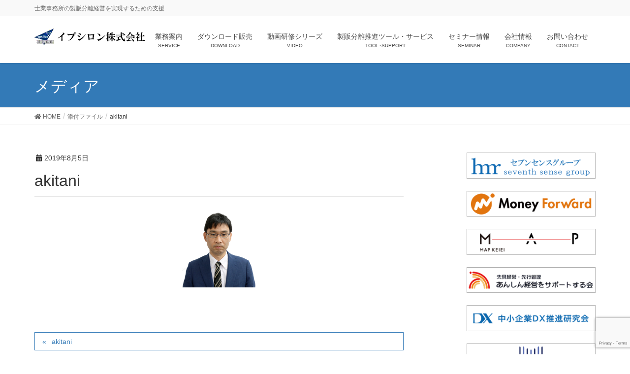

--- FILE ---
content_type: text/html; charset=UTF-8
request_url: https://www.etcg.biz/akitani/
body_size: 67158
content:
<!DOCTYPE html>
<html lang="ja"
	prefix="og: https://ogp.me/ns#" >
<head>
<meta charset="utf-8">
<meta http-equiv="X-UA-Compatible" content="IE=edge">
<meta name="viewport" content="width=device-width, initial-scale=1">
<title>akitani | イプシロン株式会社｜士業の製販分離経営の導入支援</title>

		<!-- All in One SEO 4.1.8 -->
		<meta name="robots" content="max-image-preview:large" />
		<meta name="google-site-verification" content="M0nCGm894LjwgUd4ohVE05N_7zCDkbB-ip8JI891Qh8" />
		<link rel="canonical" href="https://www.etcg.biz/akitani/" />
		<meta property="og:locale" content="ja_JP" />
		<meta property="og:site_name" content="イプシロン株式会社｜士業の製販分離経営の導入支援 | 士業事務所の製販分離経営を実現するための支援" />
		<meta property="og:type" content="article" />
		<meta property="og:title" content="akitani | イプシロン株式会社｜士業の製販分離経営の導入支援" />
		<meta property="og:url" content="https://www.etcg.biz/akitani/" />
		<meta property="article:published_time" content="2019-08-05T01:26:38+00:00" />
		<meta property="article:modified_time" content="2019-08-05T01:26:38+00:00" />
		<meta name="twitter:card" content="summary" />
		<meta name="twitter:title" content="akitani | イプシロン株式会社｜士業の製販分離経営の導入支援" />
		<meta name="google" content="nositelinkssearchbox" />
		<script type="application/ld+json" class="aioseo-schema">
			{"@context":"https:\/\/schema.org","@graph":[{"@type":"WebSite","@id":"https:\/\/www.etcg.biz\/#website","url":"https:\/\/www.etcg.biz\/","name":"\u30a4\u30d7\u30b7\u30ed\u30f3\u682a\u5f0f\u4f1a\u793e\uff5c\u58eb\u696d\u306e\u88fd\u8ca9\u5206\u96e2\u7d4c\u55b6\u306e\u5c0e\u5165\u652f\u63f4","description":"\u58eb\u696d\u4e8b\u52d9\u6240\u306e\u88fd\u8ca9\u5206\u96e2\u7d4c\u55b6\u3092\u5b9f\u73fe\u3059\u308b\u305f\u3081\u306e\u652f\u63f4","inLanguage":"ja","publisher":{"@id":"https:\/\/www.etcg.biz\/#organization"}},{"@type":"Organization","@id":"https:\/\/www.etcg.biz\/#organization","name":"\u30a4\u30d7\u30b7\u30ed\u30f3\u682a\u5f0f\u4f1a\u793e\uff5c\u58eb\u696d\u306e\u88fd\u8ca9\u5206\u96e2\u7d4c\u55b6\u306e\u5c0e\u5165\u652f\u63f4","url":"https:\/\/www.etcg.biz\/"},{"@type":"BreadcrumbList","@id":"https:\/\/www.etcg.biz\/akitani\/#breadcrumblist","itemListElement":[{"@type":"ListItem","@id":"https:\/\/www.etcg.biz\/#listItem","position":1,"item":{"@type":"WebPage","@id":"https:\/\/www.etcg.biz\/","name":"\u30db\u30fc\u30e0","description":"\u7a0e\u7406\u58eb\u30fb\u516c\u8a8d\u4f1a\u8a08\u58eb\u306a\u3069\u58eb\u696d\u4e8b\u52d9\u6240\u306b\u88fd\u8ca9\u5206\u96e2\u7d4c\u55b6\u3092\u5b9f\u73fe\uff08\u54c1\u8cea\u6539\u5584\u3001\u751f\u7523\u6027\u6539\u5584\u3001\u30b3\u30df\u30e5\u30cb\u30b1\u30fc\u30b7\u30e7\u30f3\u6539\u5584\uff09\u3059\u308b\u305f\u3081\u306e\u30b5\u30dd\u30fc\u30c8\u3092\u3057\u3066\u3044\u307e\u3059\u3002","url":"https:\/\/www.etcg.biz\/"},"nextItem":"https:\/\/www.etcg.biz\/akitani\/#listItem"},{"@type":"ListItem","@id":"https:\/\/www.etcg.biz\/akitani\/#listItem","position":2,"item":{"@type":"WebPage","@id":"https:\/\/www.etcg.biz\/akitani\/","name":"akitani","url":"https:\/\/www.etcg.biz\/akitani\/"},"previousItem":"https:\/\/www.etcg.biz\/#listItem"}]},{"@type":"Person","@id":"https:\/\/www.etcg.biz\/blog\/author\/user_name\/#author","url":"https:\/\/www.etcg.biz\/blog\/author\/user_name\/","name":"user_name"},{"@type":"ItemPage","@id":"https:\/\/www.etcg.biz\/akitani\/#itempage","url":"https:\/\/www.etcg.biz\/akitani\/","name":"akitani | \u30a4\u30d7\u30b7\u30ed\u30f3\u682a\u5f0f\u4f1a\u793e\uff5c\u58eb\u696d\u306e\u88fd\u8ca9\u5206\u96e2\u7d4c\u55b6\u306e\u5c0e\u5165\u652f\u63f4","inLanguage":"ja","isPartOf":{"@id":"https:\/\/www.etcg.biz\/#website"},"breadcrumb":{"@id":"https:\/\/www.etcg.biz\/akitani\/#breadcrumblist"},"author":"https:\/\/www.etcg.biz\/blog\/author\/user_name\/#author","creator":"https:\/\/www.etcg.biz\/blog\/author\/user_name\/#author","datePublished":"2019-08-05T01:26:38+09:00","dateModified":"2019-08-05T01:26:38+09:00"}]}
		</script>
		<!-- All in One SEO -->

<link rel='dns-prefetch' href='//www.google.com' />
<link rel="alternate" type="application/rss+xml" title="イプシロン株式会社｜士業の製販分離経営の導入支援 &raquo; フィード" href="https://www.etcg.biz/feed/" />
<link rel="alternate" type="application/rss+xml" title="イプシロン株式会社｜士業の製販分離経営の導入支援 &raquo; コメントフィード" href="https://www.etcg.biz/comments/feed/" />
<meta name="description" content="" />		<!-- This site uses the Google Analytics by MonsterInsights plugin v9.10.0 - Using Analytics tracking - https://www.monsterinsights.com/ -->
							<script src="//www.googletagmanager.com/gtag/js?id=G-K6EB1TBGG0"  data-cfasync="false" data-wpfc-render="false" type="text/javascript" async></script>
			<script data-cfasync="false" data-wpfc-render="false" type="text/javascript">
				var mi_version = '9.10.0';
				var mi_track_user = true;
				var mi_no_track_reason = '';
								var MonsterInsightsDefaultLocations = {"page_location":"https:\/\/www.etcg.biz\/akitani\/"};
								if ( typeof MonsterInsightsPrivacyGuardFilter === 'function' ) {
					var MonsterInsightsLocations = (typeof MonsterInsightsExcludeQuery === 'object') ? MonsterInsightsPrivacyGuardFilter( MonsterInsightsExcludeQuery ) : MonsterInsightsPrivacyGuardFilter( MonsterInsightsDefaultLocations );
				} else {
					var MonsterInsightsLocations = (typeof MonsterInsightsExcludeQuery === 'object') ? MonsterInsightsExcludeQuery : MonsterInsightsDefaultLocations;
				}

								var disableStrs = [
										'ga-disable-G-K6EB1TBGG0',
									];

				/* Function to detect opted out users */
				function __gtagTrackerIsOptedOut() {
					for (var index = 0; index < disableStrs.length; index++) {
						if (document.cookie.indexOf(disableStrs[index] + '=true') > -1) {
							return true;
						}
					}

					return false;
				}

				/* Disable tracking if the opt-out cookie exists. */
				if (__gtagTrackerIsOptedOut()) {
					for (var index = 0; index < disableStrs.length; index++) {
						window[disableStrs[index]] = true;
					}
				}

				/* Opt-out function */
				function __gtagTrackerOptout() {
					for (var index = 0; index < disableStrs.length; index++) {
						document.cookie = disableStrs[index] + '=true; expires=Thu, 31 Dec 2099 23:59:59 UTC; path=/';
						window[disableStrs[index]] = true;
					}
				}

				if ('undefined' === typeof gaOptout) {
					function gaOptout() {
						__gtagTrackerOptout();
					}
				}
								window.dataLayer = window.dataLayer || [];

				window.MonsterInsightsDualTracker = {
					helpers: {},
					trackers: {},
				};
				if (mi_track_user) {
					function __gtagDataLayer() {
						dataLayer.push(arguments);
					}

					function __gtagTracker(type, name, parameters) {
						if (!parameters) {
							parameters = {};
						}

						if (parameters.send_to) {
							__gtagDataLayer.apply(null, arguments);
							return;
						}

						if (type === 'event') {
														parameters.send_to = monsterinsights_frontend.v4_id;
							var hookName = name;
							if (typeof parameters['event_category'] !== 'undefined') {
								hookName = parameters['event_category'] + ':' + name;
							}

							if (typeof MonsterInsightsDualTracker.trackers[hookName] !== 'undefined') {
								MonsterInsightsDualTracker.trackers[hookName](parameters);
							} else {
								__gtagDataLayer('event', name, parameters);
							}
							
						} else {
							__gtagDataLayer.apply(null, arguments);
						}
					}

					__gtagTracker('js', new Date());
					__gtagTracker('set', {
						'developer_id.dZGIzZG': true,
											});
					if ( MonsterInsightsLocations.page_location ) {
						__gtagTracker('set', MonsterInsightsLocations);
					}
										__gtagTracker('config', 'G-K6EB1TBGG0', {"forceSSL":"true","link_attribution":"true"} );
										window.gtag = __gtagTracker;										(function () {
						/* https://developers.google.com/analytics/devguides/collection/analyticsjs/ */
						/* ga and __gaTracker compatibility shim. */
						var noopfn = function () {
							return null;
						};
						var newtracker = function () {
							return new Tracker();
						};
						var Tracker = function () {
							return null;
						};
						var p = Tracker.prototype;
						p.get = noopfn;
						p.set = noopfn;
						p.send = function () {
							var args = Array.prototype.slice.call(arguments);
							args.unshift('send');
							__gaTracker.apply(null, args);
						};
						var __gaTracker = function () {
							var len = arguments.length;
							if (len === 0) {
								return;
							}
							var f = arguments[len - 1];
							if (typeof f !== 'object' || f === null || typeof f.hitCallback !== 'function') {
								if ('send' === arguments[0]) {
									var hitConverted, hitObject = false, action;
									if ('event' === arguments[1]) {
										if ('undefined' !== typeof arguments[3]) {
											hitObject = {
												'eventAction': arguments[3],
												'eventCategory': arguments[2],
												'eventLabel': arguments[4],
												'value': arguments[5] ? arguments[5] : 1,
											}
										}
									}
									if ('pageview' === arguments[1]) {
										if ('undefined' !== typeof arguments[2]) {
											hitObject = {
												'eventAction': 'page_view',
												'page_path': arguments[2],
											}
										}
									}
									if (typeof arguments[2] === 'object') {
										hitObject = arguments[2];
									}
									if (typeof arguments[5] === 'object') {
										Object.assign(hitObject, arguments[5]);
									}
									if ('undefined' !== typeof arguments[1].hitType) {
										hitObject = arguments[1];
										if ('pageview' === hitObject.hitType) {
											hitObject.eventAction = 'page_view';
										}
									}
									if (hitObject) {
										action = 'timing' === arguments[1].hitType ? 'timing_complete' : hitObject.eventAction;
										hitConverted = mapArgs(hitObject);
										__gtagTracker('event', action, hitConverted);
									}
								}
								return;
							}

							function mapArgs(args) {
								var arg, hit = {};
								var gaMap = {
									'eventCategory': 'event_category',
									'eventAction': 'event_action',
									'eventLabel': 'event_label',
									'eventValue': 'event_value',
									'nonInteraction': 'non_interaction',
									'timingCategory': 'event_category',
									'timingVar': 'name',
									'timingValue': 'value',
									'timingLabel': 'event_label',
									'page': 'page_path',
									'location': 'page_location',
									'title': 'page_title',
									'referrer' : 'page_referrer',
								};
								for (arg in args) {
																		if (!(!args.hasOwnProperty(arg) || !gaMap.hasOwnProperty(arg))) {
										hit[gaMap[arg]] = args[arg];
									} else {
										hit[arg] = args[arg];
									}
								}
								return hit;
							}

							try {
								f.hitCallback();
							} catch (ex) {
							}
						};
						__gaTracker.create = newtracker;
						__gaTracker.getByName = newtracker;
						__gaTracker.getAll = function () {
							return [];
						};
						__gaTracker.remove = noopfn;
						__gaTracker.loaded = true;
						window['__gaTracker'] = __gaTracker;
					})();
									} else {
										console.log("");
					(function () {
						function __gtagTracker() {
							return null;
						}

						window['__gtagTracker'] = __gtagTracker;
						window['gtag'] = __gtagTracker;
					})();
									}
			</script>
							<!-- / Google Analytics by MonsterInsights -->
		<script type="text/javascript">
window._wpemojiSettings = {"baseUrl":"https:\/\/s.w.org\/images\/core\/emoji\/14.0.0\/72x72\/","ext":".png","svgUrl":"https:\/\/s.w.org\/images\/core\/emoji\/14.0.0\/svg\/","svgExt":".svg","source":{"concatemoji":"https:\/\/www.etcg.biz\/wordpress\/wp-includes\/js\/wp-emoji-release.min.js?ver=6.2.8"}};
/*! This file is auto-generated */
!function(e,a,t){var n,r,o,i=a.createElement("canvas"),p=i.getContext&&i.getContext("2d");function s(e,t){p.clearRect(0,0,i.width,i.height),p.fillText(e,0,0);e=i.toDataURL();return p.clearRect(0,0,i.width,i.height),p.fillText(t,0,0),e===i.toDataURL()}function c(e){var t=a.createElement("script");t.src=e,t.defer=t.type="text/javascript",a.getElementsByTagName("head")[0].appendChild(t)}for(o=Array("flag","emoji"),t.supports={everything:!0,everythingExceptFlag:!0},r=0;r<o.length;r++)t.supports[o[r]]=function(e){if(p&&p.fillText)switch(p.textBaseline="top",p.font="600 32px Arial",e){case"flag":return s("\ud83c\udff3\ufe0f\u200d\u26a7\ufe0f","\ud83c\udff3\ufe0f\u200b\u26a7\ufe0f")?!1:!s("\ud83c\uddfa\ud83c\uddf3","\ud83c\uddfa\u200b\ud83c\uddf3")&&!s("\ud83c\udff4\udb40\udc67\udb40\udc62\udb40\udc65\udb40\udc6e\udb40\udc67\udb40\udc7f","\ud83c\udff4\u200b\udb40\udc67\u200b\udb40\udc62\u200b\udb40\udc65\u200b\udb40\udc6e\u200b\udb40\udc67\u200b\udb40\udc7f");case"emoji":return!s("\ud83e\udef1\ud83c\udffb\u200d\ud83e\udef2\ud83c\udfff","\ud83e\udef1\ud83c\udffb\u200b\ud83e\udef2\ud83c\udfff")}return!1}(o[r]),t.supports.everything=t.supports.everything&&t.supports[o[r]],"flag"!==o[r]&&(t.supports.everythingExceptFlag=t.supports.everythingExceptFlag&&t.supports[o[r]]);t.supports.everythingExceptFlag=t.supports.everythingExceptFlag&&!t.supports.flag,t.DOMReady=!1,t.readyCallback=function(){t.DOMReady=!0},t.supports.everything||(n=function(){t.readyCallback()},a.addEventListener?(a.addEventListener("DOMContentLoaded",n,!1),e.addEventListener("load",n,!1)):(e.attachEvent("onload",n),a.attachEvent("onreadystatechange",function(){"complete"===a.readyState&&t.readyCallback()})),(e=t.source||{}).concatemoji?c(e.concatemoji):e.wpemoji&&e.twemoji&&(c(e.twemoji),c(e.wpemoji)))}(window,document,window._wpemojiSettings);
</script>
<style type="text/css">
img.wp-smiley,
img.emoji {
	display: inline !important;
	border: none !important;
	box-shadow: none !important;
	height: 1em !important;
	width: 1em !important;
	margin: 0 0.07em !important;
	vertical-align: -0.1em !important;
	background: none !important;
	padding: 0 !important;
}
</style>
	<link rel='stylesheet' id='vkExUnit_common_style-css' href='https://www.etcg.biz/wordpress/wp-content/plugins/vk-all-in-one-expansion-unit/assets/css/vkExUnit_style.css?ver=9.72.0.0' type='text/css' media='all' />
<style id='vkExUnit_common_style-inline-css' type='text/css'>
:root {--ver_page_top_button_url:url(https://www.etcg.biz/wordpress/wp-content/plugins/vk-all-in-one-expansion-unit/assets/images/to-top-btn-icon.svg);}@font-face {font-weight: normal;font-style: normal;font-family: "vk_sns";src: url("https://www.etcg.biz/wordpress/wp-content/plugins/vk-all-in-one-expansion-unit/inc/sns/icons/fonts/vk_sns.eot?-bq20cj");src: url("https://www.etcg.biz/wordpress/wp-content/plugins/vk-all-in-one-expansion-unit/inc/sns/icons/fonts/vk_sns.eot?#iefix-bq20cj") format("embedded-opentype"),url("https://www.etcg.biz/wordpress/wp-content/plugins/vk-all-in-one-expansion-unit/inc/sns/icons/fonts/vk_sns.woff?-bq20cj") format("woff"),url("https://www.etcg.biz/wordpress/wp-content/plugins/vk-all-in-one-expansion-unit/inc/sns/icons/fonts/vk_sns.ttf?-bq20cj") format("truetype"),url("https://www.etcg.biz/wordpress/wp-content/plugins/vk-all-in-one-expansion-unit/inc/sns/icons/fonts/vk_sns.svg?-bq20cj#vk_sns") format("svg");}
</style>
<link rel='stylesheet' id='wp-block-library-css' href='https://www.etcg.biz/wordpress/wp-includes/css/dist/block-library/style.min.css?ver=6.2.8' type='text/css' media='all' />
<link rel='stylesheet' id='classic-theme-styles-css' href='https://www.etcg.biz/wordpress/wp-includes/css/classic-themes.min.css?ver=6.2.8' type='text/css' media='all' />
<style id='global-styles-inline-css' type='text/css'>
body{--wp--preset--color--black: #000000;--wp--preset--color--cyan-bluish-gray: #abb8c3;--wp--preset--color--white: #ffffff;--wp--preset--color--pale-pink: #f78da7;--wp--preset--color--vivid-red: #cf2e2e;--wp--preset--color--luminous-vivid-orange: #ff6900;--wp--preset--color--luminous-vivid-amber: #fcb900;--wp--preset--color--light-green-cyan: #7bdcb5;--wp--preset--color--vivid-green-cyan: #00d084;--wp--preset--color--pale-cyan-blue: #8ed1fc;--wp--preset--color--vivid-cyan-blue: #0693e3;--wp--preset--color--vivid-purple: #9b51e0;--wp--preset--gradient--vivid-cyan-blue-to-vivid-purple: linear-gradient(135deg,rgba(6,147,227,1) 0%,rgb(155,81,224) 100%);--wp--preset--gradient--light-green-cyan-to-vivid-green-cyan: linear-gradient(135deg,rgb(122,220,180) 0%,rgb(0,208,130) 100%);--wp--preset--gradient--luminous-vivid-amber-to-luminous-vivid-orange: linear-gradient(135deg,rgba(252,185,0,1) 0%,rgba(255,105,0,1) 100%);--wp--preset--gradient--luminous-vivid-orange-to-vivid-red: linear-gradient(135deg,rgba(255,105,0,1) 0%,rgb(207,46,46) 100%);--wp--preset--gradient--very-light-gray-to-cyan-bluish-gray: linear-gradient(135deg,rgb(238,238,238) 0%,rgb(169,184,195) 100%);--wp--preset--gradient--cool-to-warm-spectrum: linear-gradient(135deg,rgb(74,234,220) 0%,rgb(151,120,209) 20%,rgb(207,42,186) 40%,rgb(238,44,130) 60%,rgb(251,105,98) 80%,rgb(254,248,76) 100%);--wp--preset--gradient--blush-light-purple: linear-gradient(135deg,rgb(255,206,236) 0%,rgb(152,150,240) 100%);--wp--preset--gradient--blush-bordeaux: linear-gradient(135deg,rgb(254,205,165) 0%,rgb(254,45,45) 50%,rgb(107,0,62) 100%);--wp--preset--gradient--luminous-dusk: linear-gradient(135deg,rgb(255,203,112) 0%,rgb(199,81,192) 50%,rgb(65,88,208) 100%);--wp--preset--gradient--pale-ocean: linear-gradient(135deg,rgb(255,245,203) 0%,rgb(182,227,212) 50%,rgb(51,167,181) 100%);--wp--preset--gradient--electric-grass: linear-gradient(135deg,rgb(202,248,128) 0%,rgb(113,206,126) 100%);--wp--preset--gradient--midnight: linear-gradient(135deg,rgb(2,3,129) 0%,rgb(40,116,252) 100%);--wp--preset--duotone--dark-grayscale: url('#wp-duotone-dark-grayscale');--wp--preset--duotone--grayscale: url('#wp-duotone-grayscale');--wp--preset--duotone--purple-yellow: url('#wp-duotone-purple-yellow');--wp--preset--duotone--blue-red: url('#wp-duotone-blue-red');--wp--preset--duotone--midnight: url('#wp-duotone-midnight');--wp--preset--duotone--magenta-yellow: url('#wp-duotone-magenta-yellow');--wp--preset--duotone--purple-green: url('#wp-duotone-purple-green');--wp--preset--duotone--blue-orange: url('#wp-duotone-blue-orange');--wp--preset--font-size--small: 13px;--wp--preset--font-size--medium: 20px;--wp--preset--font-size--large: 36px;--wp--preset--font-size--x-large: 42px;--wp--preset--spacing--20: 0.44rem;--wp--preset--spacing--30: 0.67rem;--wp--preset--spacing--40: 1rem;--wp--preset--spacing--50: 1.5rem;--wp--preset--spacing--60: 2.25rem;--wp--preset--spacing--70: 3.38rem;--wp--preset--spacing--80: 5.06rem;--wp--preset--shadow--natural: 6px 6px 9px rgba(0, 0, 0, 0.2);--wp--preset--shadow--deep: 12px 12px 50px rgba(0, 0, 0, 0.4);--wp--preset--shadow--sharp: 6px 6px 0px rgba(0, 0, 0, 0.2);--wp--preset--shadow--outlined: 6px 6px 0px -3px rgba(255, 255, 255, 1), 6px 6px rgba(0, 0, 0, 1);--wp--preset--shadow--crisp: 6px 6px 0px rgba(0, 0, 0, 1);}:where(.is-layout-flex){gap: 0.5em;}body .is-layout-flow > .alignleft{float: left;margin-inline-start: 0;margin-inline-end: 2em;}body .is-layout-flow > .alignright{float: right;margin-inline-start: 2em;margin-inline-end: 0;}body .is-layout-flow > .aligncenter{margin-left: auto !important;margin-right: auto !important;}body .is-layout-constrained > .alignleft{float: left;margin-inline-start: 0;margin-inline-end: 2em;}body .is-layout-constrained > .alignright{float: right;margin-inline-start: 2em;margin-inline-end: 0;}body .is-layout-constrained > .aligncenter{margin-left: auto !important;margin-right: auto !important;}body .is-layout-constrained > :where(:not(.alignleft):not(.alignright):not(.alignfull)){max-width: var(--wp--style--global--content-size);margin-left: auto !important;margin-right: auto !important;}body .is-layout-constrained > .alignwide{max-width: var(--wp--style--global--wide-size);}body .is-layout-flex{display: flex;}body .is-layout-flex{flex-wrap: wrap;align-items: center;}body .is-layout-flex > *{margin: 0;}:where(.wp-block-columns.is-layout-flex){gap: 2em;}.has-black-color{color: var(--wp--preset--color--black) !important;}.has-cyan-bluish-gray-color{color: var(--wp--preset--color--cyan-bluish-gray) !important;}.has-white-color{color: var(--wp--preset--color--white) !important;}.has-pale-pink-color{color: var(--wp--preset--color--pale-pink) !important;}.has-vivid-red-color{color: var(--wp--preset--color--vivid-red) !important;}.has-luminous-vivid-orange-color{color: var(--wp--preset--color--luminous-vivid-orange) !important;}.has-luminous-vivid-amber-color{color: var(--wp--preset--color--luminous-vivid-amber) !important;}.has-light-green-cyan-color{color: var(--wp--preset--color--light-green-cyan) !important;}.has-vivid-green-cyan-color{color: var(--wp--preset--color--vivid-green-cyan) !important;}.has-pale-cyan-blue-color{color: var(--wp--preset--color--pale-cyan-blue) !important;}.has-vivid-cyan-blue-color{color: var(--wp--preset--color--vivid-cyan-blue) !important;}.has-vivid-purple-color{color: var(--wp--preset--color--vivid-purple) !important;}.has-black-background-color{background-color: var(--wp--preset--color--black) !important;}.has-cyan-bluish-gray-background-color{background-color: var(--wp--preset--color--cyan-bluish-gray) !important;}.has-white-background-color{background-color: var(--wp--preset--color--white) !important;}.has-pale-pink-background-color{background-color: var(--wp--preset--color--pale-pink) !important;}.has-vivid-red-background-color{background-color: var(--wp--preset--color--vivid-red) !important;}.has-luminous-vivid-orange-background-color{background-color: var(--wp--preset--color--luminous-vivid-orange) !important;}.has-luminous-vivid-amber-background-color{background-color: var(--wp--preset--color--luminous-vivid-amber) !important;}.has-light-green-cyan-background-color{background-color: var(--wp--preset--color--light-green-cyan) !important;}.has-vivid-green-cyan-background-color{background-color: var(--wp--preset--color--vivid-green-cyan) !important;}.has-pale-cyan-blue-background-color{background-color: var(--wp--preset--color--pale-cyan-blue) !important;}.has-vivid-cyan-blue-background-color{background-color: var(--wp--preset--color--vivid-cyan-blue) !important;}.has-vivid-purple-background-color{background-color: var(--wp--preset--color--vivid-purple) !important;}.has-black-border-color{border-color: var(--wp--preset--color--black) !important;}.has-cyan-bluish-gray-border-color{border-color: var(--wp--preset--color--cyan-bluish-gray) !important;}.has-white-border-color{border-color: var(--wp--preset--color--white) !important;}.has-pale-pink-border-color{border-color: var(--wp--preset--color--pale-pink) !important;}.has-vivid-red-border-color{border-color: var(--wp--preset--color--vivid-red) !important;}.has-luminous-vivid-orange-border-color{border-color: var(--wp--preset--color--luminous-vivid-orange) !important;}.has-luminous-vivid-amber-border-color{border-color: var(--wp--preset--color--luminous-vivid-amber) !important;}.has-light-green-cyan-border-color{border-color: var(--wp--preset--color--light-green-cyan) !important;}.has-vivid-green-cyan-border-color{border-color: var(--wp--preset--color--vivid-green-cyan) !important;}.has-pale-cyan-blue-border-color{border-color: var(--wp--preset--color--pale-cyan-blue) !important;}.has-vivid-cyan-blue-border-color{border-color: var(--wp--preset--color--vivid-cyan-blue) !important;}.has-vivid-purple-border-color{border-color: var(--wp--preset--color--vivid-purple) !important;}.has-vivid-cyan-blue-to-vivid-purple-gradient-background{background: var(--wp--preset--gradient--vivid-cyan-blue-to-vivid-purple) !important;}.has-light-green-cyan-to-vivid-green-cyan-gradient-background{background: var(--wp--preset--gradient--light-green-cyan-to-vivid-green-cyan) !important;}.has-luminous-vivid-amber-to-luminous-vivid-orange-gradient-background{background: var(--wp--preset--gradient--luminous-vivid-amber-to-luminous-vivid-orange) !important;}.has-luminous-vivid-orange-to-vivid-red-gradient-background{background: var(--wp--preset--gradient--luminous-vivid-orange-to-vivid-red) !important;}.has-very-light-gray-to-cyan-bluish-gray-gradient-background{background: var(--wp--preset--gradient--very-light-gray-to-cyan-bluish-gray) !important;}.has-cool-to-warm-spectrum-gradient-background{background: var(--wp--preset--gradient--cool-to-warm-spectrum) !important;}.has-blush-light-purple-gradient-background{background: var(--wp--preset--gradient--blush-light-purple) !important;}.has-blush-bordeaux-gradient-background{background: var(--wp--preset--gradient--blush-bordeaux) !important;}.has-luminous-dusk-gradient-background{background: var(--wp--preset--gradient--luminous-dusk) !important;}.has-pale-ocean-gradient-background{background: var(--wp--preset--gradient--pale-ocean) !important;}.has-electric-grass-gradient-background{background: var(--wp--preset--gradient--electric-grass) !important;}.has-midnight-gradient-background{background: var(--wp--preset--gradient--midnight) !important;}.has-small-font-size{font-size: var(--wp--preset--font-size--small) !important;}.has-medium-font-size{font-size: var(--wp--preset--font-size--medium) !important;}.has-large-font-size{font-size: var(--wp--preset--font-size--large) !important;}.has-x-large-font-size{font-size: var(--wp--preset--font-size--x-large) !important;}
.wp-block-navigation a:where(:not(.wp-element-button)){color: inherit;}
:where(.wp-block-columns.is-layout-flex){gap: 2em;}
.wp-block-pullquote{font-size: 1.5em;line-height: 1.6;}
</style>
<link rel='stylesheet' id='contact-form-7-css' href='https://www.etcg.biz/wordpress/wp-content/plugins/contact-form-7/includes/css/styles.css?ver=5.4.1' type='text/css' media='all' />
<link rel='stylesheet' id='contact-form-7-confirm-css' href='https://www.etcg.biz/wordpress/wp-content/plugins/contact-form-7-add-confirm/includes/css/styles.css?ver=5.1' type='text/css' media='all' />
<link rel='stylesheet' id='foobox-free-min-css' href='https://www.etcg.biz/wordpress/wp-content/plugins/foobox-image-lightbox/free/css/foobox.free.min.css?ver=2.7.17' type='text/css' media='all' />
<link rel='stylesheet' id='lightning-design-style-css' href='https://www.etcg.biz/wordpress/wp-content/themes/lightning-pro/design-skin/origin/css/style.css?ver=7.10.2' type='text/css' media='all' />
<style id='lightning-design-style-inline-css' type='text/css'>
a { color:#337ab7; }
.tagcloud a:before { font-family: "Font Awesome 5 Free";content: "\f02b";font-weight: bold; }
a { color:#2e6da4 ; }a:hover { color:#337ab7 ; }.page-header { background-color:#337ab7; }h1.entry-title:first-letter,.single h1.entry-title:first-letter { color:#337ab7; }h2,.mainSection-title { border-top-color:#337ab7; }h3:after,.subSection-title:after { border-bottom-color:#337ab7; }.media .media-body .media-heading a:hover { color:#337ab7; }ul.page-numbers li span.page-numbers.current,.page-link dl .post-page-numbers.current { background-color:#337ab7; }.pager li > a { border-color:#337ab7;color:#337ab7;}.pager li > a:hover { background-color:#337ab7;color:#fff;}footer { border-top-color:#337ab7; }dt { border-left-color:#337ab7; }@media (min-width: 768px){ ul.gMenu > li > a:after { border-bottom-color: #337ab7 ; }} /* @media (min-width: 768px) */
/* page header */.page-header{color:#ffffff;background-color:#337ab7;}
.vk-campaign-text{background:#eab010;color:#fff;}.vk-campaign-text_btn,.vk-campaign-text_btn:link,.vk-campaign-text_btn:visited,.vk-campaign-text_btn:focus,.vk-campaign-text_btn:active{background:#fff;color:#4c4c4c;}.vk-campaign-text_btn:hover{background:#eab010;color:#fff;}.vk-campaign-text_link,.vk-campaign-text_link:link,.vk-campaign-text_link:hover,.vk-campaign-text_link:visited,.vk-campaign-text_link:active,.vk-campaign-text_link:focus{color:#fff;}
</style>
<link rel='stylesheet' id='vk-blocks-build-css-css' href='https://www.etcg.biz/wordpress/wp-content/plugins/vk-blocks/inc/vk-blocks/build/block-build.css?ver=1.0.14' type='text/css' media='all' />
<style id='vk-blocks-build-css-inline-css' type='text/css'>
:root {--vk_flow-arrow: url(https://www.etcg.biz/wordpress/wp-content/plugins/vk-blocks/inc/vk-blocks/images/arrow_bottom.svg);--vk_image-mask-wave01: url(https://www.etcg.biz/wordpress/wp-content/plugins/vk-blocks/inc/vk-blocks/images/wave01.svg);--vk_image-mask-wave02: url(https://www.etcg.biz/wordpress/wp-content/plugins/vk-blocks/inc/vk-blocks/images/wave02.svg);--vk_image-mask-wave03: url(https://www.etcg.biz/wordpress/wp-content/plugins/vk-blocks/inc/vk-blocks/images/wave03.svg);--vk_image-mask-wave04: url(https://www.etcg.biz/wordpress/wp-content/plugins/vk-blocks/inc/vk-blocks/images/wave04.svg);}

	:root {

		--vk-balloon-border-width:1px;

		--vk-balloon-speech-offset:-12px;
	}
	
</style>
<link rel='stylesheet' id='lightning-common-style-css' href='https://www.etcg.biz/wordpress/wp-content/themes/lightning-pro/assets/css/common.css?ver=7.10.2' type='text/css' media='all' />
<style id='lightning-common-style-inline-css' type='text/css'>
/* vk-mobile-nav */:root {--vk-mobile-nav-menu-btn-bg-src: url("https://www.etcg.biz/wordpress/wp-content/themes/lightning-pro/inc/vk-mobile-nav/package//images/vk-menu-btn-black.svg");--vk-mobile-nav-menu-btn-close-bg-src: url("https://www.etcg.biz/wordpress/wp-content/themes/lightning-pro/inc/vk-mobile-nav/package//images/vk-menu-close-black.svg");--vk-menu-acc-icon-open-black-bg-src: url("https://www.etcg.biz/wordpress/wp-content/themes/lightning-pro/inc/vk-mobile-nav/package//images/vk-menu-acc-icon-open-black.svg");--vk-menu-acc-icon-close-black-bg-src: url("https://www.etcg.biz/wordpress/wp-content/themes/lightning-pro/inc/vk-mobile-nav/package//images/vk-menu-close-black.svg");}
</style>
<link rel='stylesheet' id='lightning-theme-style-css' href='https://www.etcg.biz/wordpress/wp-content/themes/lightning-pro/style.css?ver=7.10.2' type='text/css' media='all' />
<link rel='stylesheet' id='vk-media-posts-style-css' href='https://www.etcg.biz/wordpress/wp-content/themes/lightning-pro/inc/media-posts/package/css/media-posts.css?ver=1.2' type='text/css' media='all' />
<link rel='stylesheet' id='vk-font-awesome-css' href='https://www.etcg.biz/wordpress/wp-content/themes/lightning-pro/inc/font-awesome/package/versions/5/css/all.min.css?ver=5.13.0' type='text/css' media='all' />
<link rel='stylesheet' id='tablepress-default-css' href='https://www.etcg.biz/wordpress/wp-content/plugins/tablepress/css/default.min.css?ver=1.14' type='text/css' media='all' />
<script type='text/javascript' src='https://www.etcg.biz/wordpress/wp-content/plugins/google-analytics-for-wordpress/assets/js/frontend-gtag.min.js?ver=9.10.0' id='monsterinsights-frontend-script-js'></script>
<script data-cfasync="false" data-wpfc-render="false" type="text/javascript" id='monsterinsights-frontend-script-js-extra'>/* <![CDATA[ */
var monsterinsights_frontend = {"js_events_tracking":"true","download_extensions":"doc,pdf,ppt,zip,xls,docx,pptx,xlsx","inbound_paths":"[{\"path\":\"\\\/go\\\/\",\"label\":\"affiliate\"},{\"path\":\"\\\/recommend\\\/\",\"label\":\"affiliate\"}]","home_url":"https:\/\/www.etcg.biz","hash_tracking":"false","v4_id":"G-K6EB1TBGG0"};/* ]]> */
</script>
<script type='text/javascript' src='https://www.etcg.biz/wordpress/wp-includes/js/jquery/jquery.min.js?ver=3.6.4' id='jquery-core-js'></script>
<script type='text/javascript' src='https://www.etcg.biz/wordpress/wp-includes/js/jquery/jquery-migrate.min.js?ver=3.4.0' id='jquery-migrate-js'></script>
<script type='text/javascript' id='foobox-free-min-js-before'>
/* Run FooBox FREE (v2.7.17) */
var FOOBOX = window.FOOBOX = {
	ready: true,
	disableOthers: false,
	o: {wordpress: { enabled: true }, countMessage:'image %index of %total', excludes:'.fbx-link,.nofoobox,.nolightbox,a[href*="pinterest.com/pin/create/button/"]', affiliate : { enabled: false }},
	selectors: [
		".foogallery-container.foogallery-lightbox-foobox", ".foogallery-container.foogallery-lightbox-foobox-free", ".gallery", ".wp-block-gallery", ".wp-caption", ".wp-block-image", "a:has(img[class*=wp-image-])", ".foobox"
	],
	pre: function( $ ){
		// Custom JavaScript (Pre)
		
	},
	post: function( $ ){
		// Custom JavaScript (Post)
		
		// Custom Captions Code
		
	},
	custom: function( $ ){
		// Custom Extra JS
		
	}
};
</script>
<script type='text/javascript' src='https://www.etcg.biz/wordpress/wp-content/plugins/foobox-image-lightbox/free/js/foobox.free.min.js?ver=2.7.17' id='foobox-free-min-js'></script>
<script type='text/javascript' src='https://www.etcg.biz/wordpress/wp-content/plugins/cf7-cost-calculator-price-calculation/frontend/js/cf7_calculator.js?ver=6.2.8' id='cf7_calculator-js'></script>
<link rel="https://api.w.org/" href="https://www.etcg.biz/wp-json/" /><link rel="alternate" type="application/json" href="https://www.etcg.biz/wp-json/wp/v2/media/1206" /><link rel="EditURI" type="application/rsd+xml" title="RSD" href="https://www.etcg.biz/wordpress/xmlrpc.php?rsd" />
<link rel="wlwmanifest" type="application/wlwmanifest+xml" href="https://www.etcg.biz/wordpress/wp-includes/wlwmanifest.xml" />
<meta name="generator" content="WordPress 6.2.8" />
<link rel='shortlink' href='https://www.etcg.biz/?p=1206' />
<link rel="alternate" type="application/json+oembed" href="https://www.etcg.biz/wp-json/oembed/1.0/embed?url=https%3A%2F%2Fwww.etcg.biz%2Fakitani%2F" />
<link rel="alternate" type="text/xml+oembed" href="https://www.etcg.biz/wp-json/oembed/1.0/embed?url=https%3A%2F%2Fwww.etcg.biz%2Fakitani%2F&#038;format=xml" />
<style> .entry-footer .byline{ display:none !important; } </style><style> .entry-meta .byline{ display:none !important; } </style><style> .entry-footer .posted-on{ display:none !important; } </style><style> .entry-meta .entry-date{ display:none !important; } </style><style> .entry-meta .date{ display:none !important; } </style><style id="lightning-color-custom-for-plugins" type="text/css">/* ltg theme common */.color_key_bg,.color_key_bg_hover:hover{background-color: #337ab7;}.color_key_txt,.color_key_txt_hover:hover{color: #337ab7;}.color_key_border,.color_key_border_hover:hover{border-color: #337ab7;}.color_key_dark_bg,.color_key_dark_bg_hover:hover{background-color: #2e6da4;}.color_key_dark_txt,.color_key_dark_txt_hover:hover{color: #2e6da4;}.color_key_dark_border,.color_key_dark_border_hover:hover{border-color: #2e6da4;}</style><!-- [ VK All in One Expansion Unit OGP ] -->
<meta property="og:site_name" content="イプシロン株式会社｜士業の製販分離経営の導入支援" />
<meta property="og:url" content="https://www.etcg.biz/akitani/" />
<meta property="og:title" content="akitani | イプシロン株式会社｜士業の製販分離経営の導入支援" />
<meta property="og:description" content="" />
<meta property="og:type" content="article" />
<!-- [ / VK All in One Expansion Unit OGP ] -->
<!-- [ VK All in One Expansion Unit twitter card ] -->
<meta name="twitter:card" content="summary_large_image">
<meta name="twitter:description" content="">
<meta name="twitter:title" content="akitani | イプシロン株式会社｜士業の製販分離経営の導入支援">
<meta name="twitter:url" content="https://www.etcg.biz/akitani/">
	<meta name="twitter:domain" content="www.etcg.biz">
	<!-- [ / VK All in One Expansion Unit twitter card ] -->
			<style type="text/css" id="wp-custom-css">
			table, th, td {
border: 1px solid #ccc;
line-height: 1.5;
}

a.button{
	display:block;
	padding:20px;
	margin:0 auto;
	color:#ffffff;
	background: #337ab7;
	text-align:center;
	font-size:20px;
	font-weight: bold;
	border-radius: 0px;
	text-decoration: none;
	width: 100%;
	border: 3px solid #337ab7;
}
a.button:hover{
	color:#337ab7!important;
	background: #ffffff;
}
.must{
	color: #fff;
	margin-right:10px;
	padding: 6px 10px;
	background: #F92931;
	border-radius: 20px;
}
form p {
	font-weight: 600;
}
input.wpcf7-form-control.wpcf7-text,textarea.wpcf7-form-control.wpcf7-textarea {
	width: 100%;
	padding: 8px 15px;
	margin-right: 10px;
	margin-top: 10px;
	border: 1px solid #d0d5d8;
	border-radius: 3px;
}
textarea.wpcf7-form-control.wpcf7-textarea {
	height: 200px;
}
input.wpcf7-submit {
	width: 100%;
	height: 80px;
	background: #337ab7;
	color: #fff;
	font-size: 20px;
	font-weight: 600;
}
span.wpcf7-not-valid-tip,.wpcf7-response-output.wpcf7-validation-errors {
	color: red; font-weight: 600;
}
input.wpcf7-confirm{
	width: 100%;
	height:	80px;
	background: #337ab7;
	color: #ffffff;
	font-size: 20px;
	font-weight: 600;
}
input.wpcf7-back{
	width: 100%;
	height: 80px;
	background: #ffffff;
	color: #337ab7;
	font-size: 20px;
	font-weight: 600;
}
ul.check li{
	list-style:none;
	padding-left:24px;
	position:relative;
}
ul.check li:before,
ul.check li:after{
	content:"";
	display:block;
	position:absolute;
}
ul.check li:before{
	width:16px;
	height:16px;
	border-radius:8px;
	background:#8CC4D9;
	left:0;top:2px;
}
ul.check li:after{
	border-left:2px solid #fff;
	border-bottom:2px solid #fff;
	width:6px;
	height:3px;
	-webkit-transform:rotate(-45deg);
	transform:rotate(-45deg);
	left:5px;
	top:8px;
}
ol.sample1{
	counter-reset:list;
	list-style-type:none;
	font: 14px/1.6 'arial narrow', sans-serif;
	padding:0;
}
ol.sample1 li{
	position:relative;
	padding: 0 0 0 30px;
	margin: 7px 0 7px 0px;
	font-weight: bold;
	font-size:14px;
	line-height: 29px;
	border: dashed 1px transparent;
	-webkit-transition: 0.3s;
	-moz-transition: 0.3s;
	-o-transition: 0.3s;
	-ms-transition: 0.3s;	transition: 0.3s;
}
ol.sample1 li:before{
	counter-increment: list;
	content: counter(list);
	position: absolute;
	left: -10px;
	width: 30px;
	height: 30px;
	text-align: center;
	color: #fff;
	line-height:30px;
	background: #8CC4D9;
	border-radius: 50%;
	top: 50%;
	-moz-transform: translateY(-50%);
	-webkit-transform: translateY(-50%);

	-o-transform: translateY(-50%);
	-ms-transform: translateY(-50%);
	transform: translateY(-50%);
}
ol.sample1 li:hover{
	border-bottom-color: #8CC4D9;
}
.wpcf7-checkbox .wpcf7-list-item {
	margin-top:10px;
	display: block;
}
.wpcf7-radio .wpcf7-list-item {
	margin-top:10px;
	display: block;
}
a.button1{
display:block;
padding:20px;
margin:0 auto;
color:#ffffff;
background: #FF8102;
text-align:center;
font-size:20px;
font-weight: bold;
border-radius: 0px;
text-decoration: none;
width: 100%;
border: 3px solid #FF8102;
}
a.button1:hover{
color:#FF8102!important;
background: #ffffff;
}

.risizeimage img{
	width: 100%;
}
a.button2{
display:block;
padding:20px;
margin:0 auto;
color:#ffffff;
background: #B28500;
text-align:center;
font-size:20px;
font-weight: bold;
border-radius: 0px;
text-decoration: none;
width: 50%;
border: 3px solid #B28500;
}
a.button2:hover{
color:#FF8102!important;
background: #ffffff;		</style>
		<style type="text/css">/* VK CSS Customize */h1.entry-title:first-letter,.single h1.entry-title:first-letter { color:inherit; }/* End VK CSS Customize */</style>
			
</head>
<body class="attachment attachment-template-default single single-attachment postid-1206 attachmentid-1206 attachment-png post-name-akitani post-type-attachment device-pc fa_v5_css headfix header_height_changer">
<a class="skip-link screen-reader-text" href="#main">コンテンツに移動</a>
<a class="skip-link screen-reader-text" href="#vk-mobile-nav">ナビゲーションに移動</a>
<svg xmlns="http://www.w3.org/2000/svg" viewBox="0 0 0 0" width="0" height="0" focusable="false" role="none" style="visibility: hidden; position: absolute; left: -9999px; overflow: hidden;" ><defs><filter id="wp-duotone-dark-grayscale"><feColorMatrix color-interpolation-filters="sRGB" type="matrix" values=" .299 .587 .114 0 0 .299 .587 .114 0 0 .299 .587 .114 0 0 .299 .587 .114 0 0 " /><feComponentTransfer color-interpolation-filters="sRGB" ><feFuncR type="table" tableValues="0 0.49803921568627" /><feFuncG type="table" tableValues="0 0.49803921568627" /><feFuncB type="table" tableValues="0 0.49803921568627" /><feFuncA type="table" tableValues="1 1" /></feComponentTransfer><feComposite in2="SourceGraphic" operator="in" /></filter></defs></svg><svg xmlns="http://www.w3.org/2000/svg" viewBox="0 0 0 0" width="0" height="0" focusable="false" role="none" style="visibility: hidden; position: absolute; left: -9999px; overflow: hidden;" ><defs><filter id="wp-duotone-grayscale"><feColorMatrix color-interpolation-filters="sRGB" type="matrix" values=" .299 .587 .114 0 0 .299 .587 .114 0 0 .299 .587 .114 0 0 .299 .587 .114 0 0 " /><feComponentTransfer color-interpolation-filters="sRGB" ><feFuncR type="table" tableValues="0 1" /><feFuncG type="table" tableValues="0 1" /><feFuncB type="table" tableValues="0 1" /><feFuncA type="table" tableValues="1 1" /></feComponentTransfer><feComposite in2="SourceGraphic" operator="in" /></filter></defs></svg><svg xmlns="http://www.w3.org/2000/svg" viewBox="0 0 0 0" width="0" height="0" focusable="false" role="none" style="visibility: hidden; position: absolute; left: -9999px; overflow: hidden;" ><defs><filter id="wp-duotone-purple-yellow"><feColorMatrix color-interpolation-filters="sRGB" type="matrix" values=" .299 .587 .114 0 0 .299 .587 .114 0 0 .299 .587 .114 0 0 .299 .587 .114 0 0 " /><feComponentTransfer color-interpolation-filters="sRGB" ><feFuncR type="table" tableValues="0.54901960784314 0.98823529411765" /><feFuncG type="table" tableValues="0 1" /><feFuncB type="table" tableValues="0.71764705882353 0.25490196078431" /><feFuncA type="table" tableValues="1 1" /></feComponentTransfer><feComposite in2="SourceGraphic" operator="in" /></filter></defs></svg><svg xmlns="http://www.w3.org/2000/svg" viewBox="0 0 0 0" width="0" height="0" focusable="false" role="none" style="visibility: hidden; position: absolute; left: -9999px; overflow: hidden;" ><defs><filter id="wp-duotone-blue-red"><feColorMatrix color-interpolation-filters="sRGB" type="matrix" values=" .299 .587 .114 0 0 .299 .587 .114 0 0 .299 .587 .114 0 0 .299 .587 .114 0 0 " /><feComponentTransfer color-interpolation-filters="sRGB" ><feFuncR type="table" tableValues="0 1" /><feFuncG type="table" tableValues="0 0.27843137254902" /><feFuncB type="table" tableValues="0.5921568627451 0.27843137254902" /><feFuncA type="table" tableValues="1 1" /></feComponentTransfer><feComposite in2="SourceGraphic" operator="in" /></filter></defs></svg><svg xmlns="http://www.w3.org/2000/svg" viewBox="0 0 0 0" width="0" height="0" focusable="false" role="none" style="visibility: hidden; position: absolute; left: -9999px; overflow: hidden;" ><defs><filter id="wp-duotone-midnight"><feColorMatrix color-interpolation-filters="sRGB" type="matrix" values=" .299 .587 .114 0 0 .299 .587 .114 0 0 .299 .587 .114 0 0 .299 .587 .114 0 0 " /><feComponentTransfer color-interpolation-filters="sRGB" ><feFuncR type="table" tableValues="0 0" /><feFuncG type="table" tableValues="0 0.64705882352941" /><feFuncB type="table" tableValues="0 1" /><feFuncA type="table" tableValues="1 1" /></feComponentTransfer><feComposite in2="SourceGraphic" operator="in" /></filter></defs></svg><svg xmlns="http://www.w3.org/2000/svg" viewBox="0 0 0 0" width="0" height="0" focusable="false" role="none" style="visibility: hidden; position: absolute; left: -9999px; overflow: hidden;" ><defs><filter id="wp-duotone-magenta-yellow"><feColorMatrix color-interpolation-filters="sRGB" type="matrix" values=" .299 .587 .114 0 0 .299 .587 .114 0 0 .299 .587 .114 0 0 .299 .587 .114 0 0 " /><feComponentTransfer color-interpolation-filters="sRGB" ><feFuncR type="table" tableValues="0.78039215686275 1" /><feFuncG type="table" tableValues="0 0.94901960784314" /><feFuncB type="table" tableValues="0.35294117647059 0.47058823529412" /><feFuncA type="table" tableValues="1 1" /></feComponentTransfer><feComposite in2="SourceGraphic" operator="in" /></filter></defs></svg><svg xmlns="http://www.w3.org/2000/svg" viewBox="0 0 0 0" width="0" height="0" focusable="false" role="none" style="visibility: hidden; position: absolute; left: -9999px; overflow: hidden;" ><defs><filter id="wp-duotone-purple-green"><feColorMatrix color-interpolation-filters="sRGB" type="matrix" values=" .299 .587 .114 0 0 .299 .587 .114 0 0 .299 .587 .114 0 0 .299 .587 .114 0 0 " /><feComponentTransfer color-interpolation-filters="sRGB" ><feFuncR type="table" tableValues="0.65098039215686 0.40392156862745" /><feFuncG type="table" tableValues="0 1" /><feFuncB type="table" tableValues="0.44705882352941 0.4" /><feFuncA type="table" tableValues="1 1" /></feComponentTransfer><feComposite in2="SourceGraphic" operator="in" /></filter></defs></svg><svg xmlns="http://www.w3.org/2000/svg" viewBox="0 0 0 0" width="0" height="0" focusable="false" role="none" style="visibility: hidden; position: absolute; left: -9999px; overflow: hidden;" ><defs><filter id="wp-duotone-blue-orange"><feColorMatrix color-interpolation-filters="sRGB" type="matrix" values=" .299 .587 .114 0 0 .299 .587 .114 0 0 .299 .587 .114 0 0 .299 .587 .114 0 0 " /><feComponentTransfer color-interpolation-filters="sRGB" ><feFuncR type="table" tableValues="0.098039215686275 1" /><feFuncG type="table" tableValues="0 0.66274509803922" /><feFuncB type="table" tableValues="0.84705882352941 0.41960784313725" /><feFuncA type="table" tableValues="1 1" /></feComponentTransfer><feComposite in2="SourceGraphic" operator="in" /></filter></defs></svg><header class="navbar siteHeader">
	<div class="headerTop" id="headerTop"><div class="container"><p class="headerTop_description">士業事務所の製販分離経営を実現するための支援</p></div><!-- [ / .container ] --></div><!-- [ / #headerTop  ] -->	<div class="container siteHeadContainer">
		<div class="navbar-header">
						<p class="navbar-brand siteHeader_logo">
			<a href="https://www.etcg.biz/">
				<span><img src="https://www.etcg.biz/wordpress/wp-content/uploads/2019/03/header.png" alt="イプシロン株式会社｜士業の製販分離経営の導入支援" /></span>
			</a>
			</p>
								</div>

		<div id="gMenu_outer" class="gMenu_outer"><nav class="menu-header-container"><ul id="menu-header" class="menu nav gMenu"><li id="menu-item-25" class="menu-item menu-item-type-post_type menu-item-object-page"><a href="https://www.etcg.biz/business/"><strong class="gMenu_name">業務案内</strong><span class="gMenu_description">SERVICE</span></a></li>
<li id="menu-item-6938" class="menu-item menu-item-type-custom menu-item-object-custom"><a href="https://filmuy.com/etcg"><strong class="gMenu_name">ダウンロード販売</strong><span class="gMenu_description">DOWNLOAD</span></a></li>
<li id="menu-item-3385" class="menu-item menu-item-type-custom menu-item-object-custom menu-item-has-children"><a href="#"><strong class="gMenu_name">動画研修シリーズ</strong><span class="gMenu_description">VIDEO</span></a>
<ul class="sub-menu">
	<li id="menu-item-6937" class="menu-item menu-item-type-post_type menu-item-object-page"><a href="https://www.etcg.biz/epsilon_move6/">アナログ＆デジタルハイブリッド月次工程の作り方公開！</a></li>
	<li id="menu-item-6935" class="menu-item menu-item-type-post_type menu-item-object-page"><a href="https://www.etcg.biz/epsilon_move5/">決算業務を早く・正しく・残業なしで大量処理する手法公開</a></li>
	<li id="menu-item-6936" class="menu-item menu-item-type-post_type menu-item-object-page"><a href="https://www.etcg.biz/epsilon_move1/">退職倒産しないための事務所作りの秘訣</a></li>
	<li id="menu-item-6934" class="menu-item menu-item-type-post_type menu-item-object-page"><a href="https://www.etcg.biz/epsilon_move3/">ＤＸ型経理代行の商品化</a></li>
	<li id="menu-item-4319" class="menu-item menu-item-type-post_type menu-item-object-page"><a href="https://www.etcg.biz/epsilon_dvd11/">ＤＸ型士業事務所のための報酬改革</a></li>
	<li id="menu-item-906" class="menu-item menu-item-type-post_type menu-item-object-page"><a href="https://www.etcg.biz/keikakuseisan/">計画生産導入成功</a></li>
	<li id="menu-item-342" class="menu-item menu-item-type-post_type menu-item-object-page"><a href="https://www.etcg.biz/naibudvd/">内部監査実践</a></li>
	<li id="menu-item-3388" class="menu-item menu-item-type-post_type menu-item-object-page"><a href="https://www.etcg.biz/epsilon_dvd7/">計画生産で確定申告を乗り切れ</a></li>
	<li id="menu-item-3797" class="menu-item menu-item-type-post_type menu-item-object-page"><a href="https://www.etcg.biz/epsilon_dvd10/">生産性向上を約束する新人教育・管理者養成</a></li>
	<li id="menu-item-3389" class="menu-item menu-item-type-post_type menu-item-object-page"><a href="https://www.etcg.biz/epsilon_dvd6/">管理者が知るべき“管理”の基本　管理力強化が生産性向上を実現させる！</a></li>
	<li id="menu-item-2176" class="menu-item menu-item-type-post_type menu-item-object-page"><a href="https://www.etcg.biz/epsilon_dvd4/">ネクスト「２０２０年代の新製販分離（Ver3.0）経営」</a></li>
	<li id="menu-item-2175" class="menu-item menu-item-type-post_type menu-item-object-page"><a href="https://www.etcg.biz/epsilon_dvd5/">事業継続マネジメントシステム（ＢＣＭＳ）で事務所を守れ</a></li>
	<li id="menu-item-3387" class="menu-item menu-item-type-post_type menu-item-object-page"><a href="https://www.etcg.biz/epsilon_dvd8/">DX型士業事務所経営への挑戦　～入門編～</a></li>
	<li id="menu-item-3386" class="menu-item menu-item-type-post_type menu-item-object-page"><a href="https://www.etcg.biz/epsilon_dvd9/">DX型士業事務所経営への挑戦　～実践編～</a></li>
</ul>
</li>
<li id="menu-item-337" class="menu-item menu-item-type-custom menu-item-object-custom menu-item-has-children"><a href="#"><strong class="gMenu_name">製販分離推進ツール・サービス</strong><span class="gMenu_description">TOOL･SUPPORT</span></a>
<ul class="sub-menu">
	<li id="menu-item-4339" class="menu-item menu-item-type-post_type menu-item-object-page"><a href="https://www.etcg.biz/mitsumori_series_dx/">報酬見積書作成 ミツモリさんシリーズ　</a></li>
	<li id="menu-item-338" class="menu-item menu-item-type-post_type menu-item-object-page"><a href="https://www.etcg.biz/kaizenclub/">カイゼンくらぶ</a></li>
	<li id="menu-item-3384" class="menu-item menu-item-type-custom menu-item-object-custom"><a href="https://www.etcg.biz/simplebsc/">シンプルBSC(バランススコアカード)</a></li>
	<li id="menu-item-3390" class="menu-item menu-item-type-custom menu-item-object-custom"><a href="https://www.etcg.biz/sbsc_option/">シンプルBSCオプション</a></li>
</ul>
</li>
<li id="menu-item-724" class="menu-item menu-item-type-custom menu-item-object-custom"><a href="https://www.etcg.biz/blog/category/seminar/"><strong class="gMenu_name">セミナー情報</strong><span class="gMenu_description">SEMINAR</span></a></li>
<li id="menu-item-26" class="menu-item menu-item-type-post_type menu-item-object-page"><a href="https://www.etcg.biz/company/"><strong class="gMenu_name">会社情報</strong><span class="gMenu_description">COMPANY</span></a></li>
<li id="menu-item-24" class="menu-item menu-item-type-post_type menu-item-object-page"><a href="https://www.etcg.biz/contact/"><strong class="gMenu_name">お問い合わせ</strong><span class="gMenu_description">CONTACT</span></a></li>
</ul></nav></div>	</div>
	</header>

<div class="section page-header"><div class="container"><div class="row"><div class="col-md-12">
<div class="page-header_pageTitle">
メディア</div>
</div></div></div></div><!-- [ /.page-header ] -->
<!-- [ .breadSection ] --><div class="section breadSection"><div class="container"><div class="row"><ol class="breadcrumb" itemtype="http://schema.org/BreadcrumbList"><li id="panHome" itemprop="itemListElement" itemscope itemtype="http://schema.org/ListItem"><a itemprop="item" href="https://www.etcg.biz/"><span itemprop="name"><i class="fa fa-home"></i> HOME</span></a></li><li itemprop="itemListElement" itemscope itemtype="http://schema.org/ListItem"><a itemprop="item" href=""><span itemprop="name">添付ファイル</span></a></li><li><span>akitani</span></li></ol></div></div></div><!-- [ /.breadSection ] -->
<div class="section siteContent">
<div class="container">
<div class="row">

	<div class="col-md-8 mainSection" id="main" role="main">
				
			<article id="post-1206" class="post-1206 attachment type-attachment status-inherit hentry">
					<header class="entry-header">
						<div class="entry-meta">


<span class="published entry-meta_items">2019年8月5日</span>

<span class="entry-meta_items entry-meta_updated entry-meta_hidden">/ 最終更新日 : <span class="updated">2019年8月5日</span></span>


	
	<span class="vcard author entry-meta_items entry-meta_items_author entry-meta_hidden"><span class="fn">user_name</span></span>




</div>
						<h1 class="entry-title">akitani</h1>
					</header>

					
					<div class="entry-body">
												<p class="attachment"><a href='https://www.etcg.biz/wordpress/wp-content/uploads/2019/03/akitani.png'><img width="150" height="152" src="https://www.etcg.biz/wordpress/wp-content/uploads/2019/03/akitani.png" class="attachment-medium size-medium" alt="" decoding="async" loading="lazy" /></a></p>
											</div>

					
					<div class="entry-footer">

						
						
				</div><!-- [ /.entry-footer ] -->

									
	
		
		
		
		
	
				
			</article>

		
	<nav>
		<ul class="pager">
		<li class="previous"><a href="https://www.etcg.biz/akitani/" rel="prev">akitani</a></li>
		<li class="next"></li>
		</ul>
	</nav>

			</div><!-- [ /.mainSection ] -->

			<div class="col-md-3 col-md-offset-1 subSection sideSection">
		<aside class="widget widget_vkexunit_banner" id="vkexunit_banner-4"><a href="https://seventh-sense.co.jp/" class="veu_banner" target="_blank" ><img src="https://www.etcg.biz/wordpress/wp-content/uploads/2019/11/logo_ss.png" alt="セブンセンスグループ" /></a></aside><aside class="widget widget_vkexunit_banner" id="vkexunit_banner-5"><a href="https://corp.moneyforward.com/" class="veu_banner" target="_blank" ><img src="https://www.etcg.biz/wordpress/wp-content/uploads/2019/03/ban_mf.png" alt="株式会社マネーフォワード" /></a></aside><aside class="widget widget_vkexunit_banner" id="vkexunit_banner-3"><a href="https://www.mapka.jp/" class="veu_banner" target="_blank" ><img src="https://www.etcg.biz/wordpress/wp-content/uploads/2019/03/ban_map.png" alt="株式会社MAP経営" /></a></aside><aside class="widget widget_vkexunit_banner" id="vkexunit_banner-2"><a href="http://www.ansin.jp/" class="veu_banner" target="_blank" ><img src="https://www.etcg.biz/wordpress/wp-content/uploads/2019/03/ban_anshin.png" alt="あんしん経営をサポートする会" /></a></aside><aside class="widget widget_vkexunit_banner" id="vkexunit_banner-7"><a href="https://dxgroup.jp/" class="veu_banner" target="_blank" ><img src="https://www.etcg.biz/wordpress/wp-content/uploads/2021/04/logo_dx.png" alt="中小企業DX推進研究会 " /></a></aside><aside class="widget widget_vkexunit_banner" id="vkexunit_banner-6"><a href="https://tax-seminarbook.com/" class="veu_banner" target="_blank" ><img src="https://www.etcg.biz/wordpress/wp-content/uploads/2019/08/semi_booklogo.png" alt="会計事務所向けセミナーサイト" /></a></aside><aside class="widget widget_vkexunit_contact" id="vkexunit_contact-2"><div class="veu_contact"><a href="https://www.etcg.biz/contact/" class="btn btn-primary btn-lg btn-block contact_bt"><span class="contact_bt_txt"><i class="far fa-envelope"></i> お問い合わせ <i class="far fa-arrow-alt-circle-right"></i></span><span class="contact_bt_subTxt contact_bt_subTxt_side">お気軽にお問い合わせください。</span></a></div></aside>		</div><!-- [ /.subSection ] -->
	

</div><!-- [ /.row ] -->
</div><!-- [ /.container ] -->
</div><!-- [ /.siteContent ] -->



<footer class="section siteFooter">
			<div class="footerMenu">
			<div class="container">
				<nav class="menu-footer-container"><ul id="menu-footer" class="menu nav"><li id="menu-item-713" class="menu-item menu-item-type-post_type menu-item-object-page menu-item-home menu-item-713"><a href="https://www.etcg.biz/">HOME</a></li>
<li id="menu-item-711" class="menu-item menu-item-type-post_type menu-item-object-page menu-item-711"><a href="https://www.etcg.biz/business/">業務案内</a></li>
<li id="menu-item-6942" class="menu-item menu-item-type-custom menu-item-object-custom menu-item-6942"><a href="https://filmuy.com/etcg">ダウンロード販売</a></li>
<li id="menu-item-712" class="menu-item menu-item-type-post_type menu-item-object-page menu-item-712"><a href="https://www.etcg.biz/company/">会社情報</a></li>
<li id="menu-item-723" class="menu-item menu-item-type-custom menu-item-object-custom menu-item-723"><a href="https://www.etcg.biz/blog/category/seminar/">セミナー情報</a></li>
<li id="menu-item-710" class="menu-item menu-item-type-post_type menu-item-object-page menu-item-710"><a href="https://www.etcg.biz/contact/">お問い合わせ</a></li>
<li id="menu-item-714" class="menu-item menu-item-type-post_type menu-item-object-page menu-item-privacy-policy menu-item-714"><a rel="privacy-policy" href="https://www.etcg.biz/privacy-policy/">プライバシーポリシー</a></li>
</ul></nav>			</div>
		</div>
					<div class="container sectionBox footerWidget">
			<div class="row">
				<div class="col-md-4"><aside class="widget widget_wp_widget_vkexunit_profile" id="wp_widget_vkexunit_profile-2">
<div class="veu_profile">
<div class="profile" >
<p class="profile_text">[本社] <br />
〒158－0097<br />
東京都世田谷区用賀4-5-24　青木ビル1F</p>

</div>
<!-- / .site-profile -->
</div>
</aside></div><div class="col-md-4"><aside class="widget widget_wp_widget_vkexunit_profile" id="wp_widget_vkexunit_profile-3">
<div class="veu_profile">
<div class="profile" >
<p class="profile_text">[西日本HO]<br />
〒838-0101<br />
福岡県小郡市美鈴が丘4-20-14<br />
</p>

</div>
<!-- / .site-profile -->
</div>
</aside></div><div class="col-md-4"></div>			</div>
		</div>
	
	
	<div class="container sectionBox copySection text-center">
			<p>Copyright © イプシロン株式会社 All Rights Reserved.</p>	</div>
</footer>
<a href="#top" id="page_top" class="page_top_btn">PAGE TOP</a><div id="vk-mobile-nav-menu-btn" class="vk-mobile-nav-menu-btn">MENU</div><div class="vk-mobile-nav" id="vk-mobile-nav"><nav class="global-nav"><ul id="menu-header-1" class="vk-menu-acc  menu"><li id="menu-item-25" class="menu-item menu-item-type-post_type menu-item-object-page menu-item-25"><a href="https://www.etcg.biz/business/">業務案内</a></li>
<li id="menu-item-6938" class="menu-item menu-item-type-custom menu-item-object-custom menu-item-6938"><a href="https://filmuy.com/etcg">ダウンロード販売</a></li>
<li id="menu-item-3385" class="menu-item menu-item-type-custom menu-item-object-custom menu-item-has-children menu-item-3385"><a href="#">動画研修シリーズ</a>
<ul class="sub-menu">
	<li id="menu-item-6937" class="menu-item menu-item-type-post_type menu-item-object-page menu-item-6937"><a href="https://www.etcg.biz/epsilon_move6/">アナログ＆デジタルハイブリッド月次工程の作り方公開！</a></li>
	<li id="menu-item-6935" class="menu-item menu-item-type-post_type menu-item-object-page menu-item-6935"><a href="https://www.etcg.biz/epsilon_move5/">決算業務を早く・正しく・残業なしで大量処理する手法公開</a></li>
	<li id="menu-item-6936" class="menu-item menu-item-type-post_type menu-item-object-page menu-item-6936"><a href="https://www.etcg.biz/epsilon_move1/">退職倒産しないための事務所作りの秘訣</a></li>
	<li id="menu-item-6934" class="menu-item menu-item-type-post_type menu-item-object-page menu-item-6934"><a href="https://www.etcg.biz/epsilon_move3/">ＤＸ型経理代行の商品化</a></li>
	<li id="menu-item-4319" class="menu-item menu-item-type-post_type menu-item-object-page menu-item-4319"><a href="https://www.etcg.biz/epsilon_dvd11/">ＤＸ型士業事務所のための報酬改革</a></li>
	<li id="menu-item-906" class="menu-item menu-item-type-post_type menu-item-object-page menu-item-906"><a href="https://www.etcg.biz/keikakuseisan/">計画生産導入成功</a></li>
	<li id="menu-item-342" class="menu-item menu-item-type-post_type menu-item-object-page menu-item-342"><a href="https://www.etcg.biz/naibudvd/">内部監査実践</a></li>
	<li id="menu-item-3388" class="menu-item menu-item-type-post_type menu-item-object-page menu-item-3388"><a href="https://www.etcg.biz/epsilon_dvd7/">計画生産で確定申告を乗り切れ</a></li>
	<li id="menu-item-3797" class="menu-item menu-item-type-post_type menu-item-object-page menu-item-3797"><a href="https://www.etcg.biz/epsilon_dvd10/">生産性向上を約束する新人教育・管理者養成</a></li>
	<li id="menu-item-3389" class="menu-item menu-item-type-post_type menu-item-object-page menu-item-3389"><a href="https://www.etcg.biz/epsilon_dvd6/">管理者が知るべき“管理”の基本　管理力強化が生産性向上を実現させる！</a></li>
	<li id="menu-item-2176" class="menu-item menu-item-type-post_type menu-item-object-page menu-item-2176"><a href="https://www.etcg.biz/epsilon_dvd4/">ネクスト「２０２０年代の新製販分離（Ver3.0）経営」</a></li>
	<li id="menu-item-2175" class="menu-item menu-item-type-post_type menu-item-object-page menu-item-2175"><a href="https://www.etcg.biz/epsilon_dvd5/">事業継続マネジメントシステム（ＢＣＭＳ）で事務所を守れ</a></li>
	<li id="menu-item-3387" class="menu-item menu-item-type-post_type menu-item-object-page menu-item-3387"><a href="https://www.etcg.biz/epsilon_dvd8/">DX型士業事務所経営への挑戦　～入門編～</a></li>
	<li id="menu-item-3386" class="menu-item menu-item-type-post_type menu-item-object-page menu-item-3386"><a href="https://www.etcg.biz/epsilon_dvd9/">DX型士業事務所経営への挑戦　～実践編～</a></li>
</ul>
</li>
<li id="menu-item-337" class="menu-item menu-item-type-custom menu-item-object-custom menu-item-has-children menu-item-337"><a href="#">製販分離推進ツール・サービス</a>
<ul class="sub-menu">
	<li id="menu-item-4339" class="menu-item menu-item-type-post_type menu-item-object-page menu-item-4339"><a href="https://www.etcg.biz/mitsumori_series_dx/">報酬見積書作成 ミツモリさんシリーズ　</a></li>
	<li id="menu-item-338" class="menu-item menu-item-type-post_type menu-item-object-page menu-item-338"><a href="https://www.etcg.biz/kaizenclub/">カイゼンくらぶ</a></li>
	<li id="menu-item-3384" class="menu-item menu-item-type-custom menu-item-object-custom menu-item-3384"><a href="https://www.etcg.biz/simplebsc/">シンプルBSC(バランススコアカード)</a></li>
	<li id="menu-item-3390" class="menu-item menu-item-type-custom menu-item-object-custom menu-item-3390"><a href="https://www.etcg.biz/sbsc_option/">シンプルBSCオプション</a></li>
</ul>
</li>
<li id="menu-item-724" class="menu-item menu-item-type-custom menu-item-object-custom menu-item-724"><a href="https://www.etcg.biz/blog/category/seminar/">セミナー情報</a></li>
<li id="menu-item-26" class="menu-item menu-item-type-post_type menu-item-object-page menu-item-26"><a href="https://www.etcg.biz/company/">会社情報</a></li>
<li id="menu-item-24" class="menu-item menu-item-type-post_type menu-item-object-page menu-item-24"><a href="https://www.etcg.biz/contact/">お問い合わせ</a></li>
</ul></nav></div><script type='text/javascript' src='https://www.etcg.biz/wordpress/wp-includes/js/dist/vendor/wp-polyfill-inert.min.js?ver=3.1.2' id='wp-polyfill-inert-js'></script>
<script type='text/javascript' src='https://www.etcg.biz/wordpress/wp-includes/js/dist/vendor/regenerator-runtime.min.js?ver=0.13.11' id='regenerator-runtime-js'></script>
<script type='text/javascript' src='https://www.etcg.biz/wordpress/wp-includes/js/dist/vendor/wp-polyfill.min.js?ver=3.15.0' id='wp-polyfill-js'></script>
<script type='text/javascript' id='contact-form-7-js-extra'>
/* <![CDATA[ */
var wpcf7 = {"api":{"root":"https:\/\/www.etcg.biz\/wp-json\/","namespace":"contact-form-7\/v1"}};
/* ]]> */
</script>
<script type='text/javascript' src='https://www.etcg.biz/wordpress/wp-content/plugins/contact-form-7/includes/js/index.js?ver=5.4.1' id='contact-form-7-js'></script>
<script type='text/javascript' src='https://www.etcg.biz/wordpress/wp-includes/js/jquery/jquery.form.min.js?ver=4.3.0' id='jquery-form-js'></script>
<script type='text/javascript' src='https://www.etcg.biz/wordpress/wp-content/plugins/contact-form-7-add-confirm/includes/js/scripts.js?ver=5.1' id='contact-form-7-confirm-js'></script>
<script type='text/javascript' src='https://www.etcg.biz/wordpress/wp-includes/js/clipboard.min.js?ver=2.0.11' id='clipboard-js'></script>
<script type='text/javascript' src='https://www.etcg.biz/wordpress/wp-content/plugins/vk-all-in-one-expansion-unit/inc/sns//assets/js/copy-button.js' id='copy-button-js'></script>
<script type='text/javascript' src='https://www.etcg.biz/wordpress/wp-content/plugins/vk-all-in-one-expansion-unit/inc/smooth-scroll/js/smooth-scroll.min.js?ver=9.72.0.0' id='smooth-scroll-js-js'></script>
<script type='text/javascript' id='vkExUnit_master-js-js-extra'>
/* <![CDATA[ */
var vkExOpt = {"ajax_url":"https:\/\/www.etcg.biz\/wordpress\/wp-admin\/admin-ajax.php"};
/* ]]> */
</script>
<script type='text/javascript' src='https://www.etcg.biz/wordpress/wp-content/plugins/vk-all-in-one-expansion-unit/assets/js/all.min.js?ver=9.72.0.0' id='vkExUnit_master-js-js'></script>
<script type='text/javascript' id='lightning-js-js-extra'>
/* <![CDATA[ */
var lightningOpt = [];
/* ]]> */
</script>
<script type='text/javascript' src='https://www.etcg.biz/wordpress/wp-content/themes/lightning-pro/assets/js/lightning.min.js?ver=7.10.2' id='lightning-js-js'></script>
<script type='text/javascript' src='https://www.etcg.biz/wordpress/wp-content/themes/lightning-pro/library/bootstrap-3/js/bootstrap.min.js?ver=3.4.1' id='bootstrap-js-js'></script>
<script type='text/javascript' src='https://www.google.com/recaptcha/api.js?render=6LdOfzIaAAAAAH4O0ogPhzkJ-3Qg6c9TSDXIMdII&#038;ver=3.0' id='google-recaptcha-js'></script>
<script type='text/javascript' id='wpcf7-recaptcha-js-extra'>
/* <![CDATA[ */
var wpcf7_recaptcha = {"sitekey":"6LdOfzIaAAAAAH4O0ogPhzkJ-3Qg6c9TSDXIMdII","actions":{"homepage":"homepage","contactform":"contactform"}};
/* ]]> */
</script>
<script type='text/javascript' src='https://www.etcg.biz/wordpress/wp-content/plugins/contact-form-7/modules/recaptcha/index.js?ver=5.4.1' id='wpcf7-recaptcha-js'></script>
</body>
</html>


--- FILE ---
content_type: text/html; charset=utf-8
request_url: https://www.google.com/recaptcha/api2/anchor?ar=1&k=6LdOfzIaAAAAAH4O0ogPhzkJ-3Qg6c9TSDXIMdII&co=aHR0cHM6Ly93d3cuZXRjZy5iaXo6NDQz&hl=en&v=TkacYOdEJbdB_JjX802TMer9&size=invisible&anchor-ms=20000&execute-ms=15000&cb=zbwb2fqu8nob
body_size: 45510
content:
<!DOCTYPE HTML><html dir="ltr" lang="en"><head><meta http-equiv="Content-Type" content="text/html; charset=UTF-8">
<meta http-equiv="X-UA-Compatible" content="IE=edge">
<title>reCAPTCHA</title>
<style type="text/css">
/* cyrillic-ext */
@font-face {
  font-family: 'Roboto';
  font-style: normal;
  font-weight: 400;
  src: url(//fonts.gstatic.com/s/roboto/v18/KFOmCnqEu92Fr1Mu72xKKTU1Kvnz.woff2) format('woff2');
  unicode-range: U+0460-052F, U+1C80-1C8A, U+20B4, U+2DE0-2DFF, U+A640-A69F, U+FE2E-FE2F;
}
/* cyrillic */
@font-face {
  font-family: 'Roboto';
  font-style: normal;
  font-weight: 400;
  src: url(//fonts.gstatic.com/s/roboto/v18/KFOmCnqEu92Fr1Mu5mxKKTU1Kvnz.woff2) format('woff2');
  unicode-range: U+0301, U+0400-045F, U+0490-0491, U+04B0-04B1, U+2116;
}
/* greek-ext */
@font-face {
  font-family: 'Roboto';
  font-style: normal;
  font-weight: 400;
  src: url(//fonts.gstatic.com/s/roboto/v18/KFOmCnqEu92Fr1Mu7mxKKTU1Kvnz.woff2) format('woff2');
  unicode-range: U+1F00-1FFF;
}
/* greek */
@font-face {
  font-family: 'Roboto';
  font-style: normal;
  font-weight: 400;
  src: url(//fonts.gstatic.com/s/roboto/v18/KFOmCnqEu92Fr1Mu4WxKKTU1Kvnz.woff2) format('woff2');
  unicode-range: U+0370-0377, U+037A-037F, U+0384-038A, U+038C, U+038E-03A1, U+03A3-03FF;
}
/* vietnamese */
@font-face {
  font-family: 'Roboto';
  font-style: normal;
  font-weight: 400;
  src: url(//fonts.gstatic.com/s/roboto/v18/KFOmCnqEu92Fr1Mu7WxKKTU1Kvnz.woff2) format('woff2');
  unicode-range: U+0102-0103, U+0110-0111, U+0128-0129, U+0168-0169, U+01A0-01A1, U+01AF-01B0, U+0300-0301, U+0303-0304, U+0308-0309, U+0323, U+0329, U+1EA0-1EF9, U+20AB;
}
/* latin-ext */
@font-face {
  font-family: 'Roboto';
  font-style: normal;
  font-weight: 400;
  src: url(//fonts.gstatic.com/s/roboto/v18/KFOmCnqEu92Fr1Mu7GxKKTU1Kvnz.woff2) format('woff2');
  unicode-range: U+0100-02BA, U+02BD-02C5, U+02C7-02CC, U+02CE-02D7, U+02DD-02FF, U+0304, U+0308, U+0329, U+1D00-1DBF, U+1E00-1E9F, U+1EF2-1EFF, U+2020, U+20A0-20AB, U+20AD-20C0, U+2113, U+2C60-2C7F, U+A720-A7FF;
}
/* latin */
@font-face {
  font-family: 'Roboto';
  font-style: normal;
  font-weight: 400;
  src: url(//fonts.gstatic.com/s/roboto/v18/KFOmCnqEu92Fr1Mu4mxKKTU1Kg.woff2) format('woff2');
  unicode-range: U+0000-00FF, U+0131, U+0152-0153, U+02BB-02BC, U+02C6, U+02DA, U+02DC, U+0304, U+0308, U+0329, U+2000-206F, U+20AC, U+2122, U+2191, U+2193, U+2212, U+2215, U+FEFF, U+FFFD;
}
/* cyrillic-ext */
@font-face {
  font-family: 'Roboto';
  font-style: normal;
  font-weight: 500;
  src: url(//fonts.gstatic.com/s/roboto/v18/KFOlCnqEu92Fr1MmEU9fCRc4AMP6lbBP.woff2) format('woff2');
  unicode-range: U+0460-052F, U+1C80-1C8A, U+20B4, U+2DE0-2DFF, U+A640-A69F, U+FE2E-FE2F;
}
/* cyrillic */
@font-face {
  font-family: 'Roboto';
  font-style: normal;
  font-weight: 500;
  src: url(//fonts.gstatic.com/s/roboto/v18/KFOlCnqEu92Fr1MmEU9fABc4AMP6lbBP.woff2) format('woff2');
  unicode-range: U+0301, U+0400-045F, U+0490-0491, U+04B0-04B1, U+2116;
}
/* greek-ext */
@font-face {
  font-family: 'Roboto';
  font-style: normal;
  font-weight: 500;
  src: url(//fonts.gstatic.com/s/roboto/v18/KFOlCnqEu92Fr1MmEU9fCBc4AMP6lbBP.woff2) format('woff2');
  unicode-range: U+1F00-1FFF;
}
/* greek */
@font-face {
  font-family: 'Roboto';
  font-style: normal;
  font-weight: 500;
  src: url(//fonts.gstatic.com/s/roboto/v18/KFOlCnqEu92Fr1MmEU9fBxc4AMP6lbBP.woff2) format('woff2');
  unicode-range: U+0370-0377, U+037A-037F, U+0384-038A, U+038C, U+038E-03A1, U+03A3-03FF;
}
/* vietnamese */
@font-face {
  font-family: 'Roboto';
  font-style: normal;
  font-weight: 500;
  src: url(//fonts.gstatic.com/s/roboto/v18/KFOlCnqEu92Fr1MmEU9fCxc4AMP6lbBP.woff2) format('woff2');
  unicode-range: U+0102-0103, U+0110-0111, U+0128-0129, U+0168-0169, U+01A0-01A1, U+01AF-01B0, U+0300-0301, U+0303-0304, U+0308-0309, U+0323, U+0329, U+1EA0-1EF9, U+20AB;
}
/* latin-ext */
@font-face {
  font-family: 'Roboto';
  font-style: normal;
  font-weight: 500;
  src: url(//fonts.gstatic.com/s/roboto/v18/KFOlCnqEu92Fr1MmEU9fChc4AMP6lbBP.woff2) format('woff2');
  unicode-range: U+0100-02BA, U+02BD-02C5, U+02C7-02CC, U+02CE-02D7, U+02DD-02FF, U+0304, U+0308, U+0329, U+1D00-1DBF, U+1E00-1E9F, U+1EF2-1EFF, U+2020, U+20A0-20AB, U+20AD-20C0, U+2113, U+2C60-2C7F, U+A720-A7FF;
}
/* latin */
@font-face {
  font-family: 'Roboto';
  font-style: normal;
  font-weight: 500;
  src: url(//fonts.gstatic.com/s/roboto/v18/KFOlCnqEu92Fr1MmEU9fBBc4AMP6lQ.woff2) format('woff2');
  unicode-range: U+0000-00FF, U+0131, U+0152-0153, U+02BB-02BC, U+02C6, U+02DA, U+02DC, U+0304, U+0308, U+0329, U+2000-206F, U+20AC, U+2122, U+2191, U+2193, U+2212, U+2215, U+FEFF, U+FFFD;
}
/* cyrillic-ext */
@font-face {
  font-family: 'Roboto';
  font-style: normal;
  font-weight: 900;
  src: url(//fonts.gstatic.com/s/roboto/v18/KFOlCnqEu92Fr1MmYUtfCRc4AMP6lbBP.woff2) format('woff2');
  unicode-range: U+0460-052F, U+1C80-1C8A, U+20B4, U+2DE0-2DFF, U+A640-A69F, U+FE2E-FE2F;
}
/* cyrillic */
@font-face {
  font-family: 'Roboto';
  font-style: normal;
  font-weight: 900;
  src: url(//fonts.gstatic.com/s/roboto/v18/KFOlCnqEu92Fr1MmYUtfABc4AMP6lbBP.woff2) format('woff2');
  unicode-range: U+0301, U+0400-045F, U+0490-0491, U+04B0-04B1, U+2116;
}
/* greek-ext */
@font-face {
  font-family: 'Roboto';
  font-style: normal;
  font-weight: 900;
  src: url(//fonts.gstatic.com/s/roboto/v18/KFOlCnqEu92Fr1MmYUtfCBc4AMP6lbBP.woff2) format('woff2');
  unicode-range: U+1F00-1FFF;
}
/* greek */
@font-face {
  font-family: 'Roboto';
  font-style: normal;
  font-weight: 900;
  src: url(//fonts.gstatic.com/s/roboto/v18/KFOlCnqEu92Fr1MmYUtfBxc4AMP6lbBP.woff2) format('woff2');
  unicode-range: U+0370-0377, U+037A-037F, U+0384-038A, U+038C, U+038E-03A1, U+03A3-03FF;
}
/* vietnamese */
@font-face {
  font-family: 'Roboto';
  font-style: normal;
  font-weight: 900;
  src: url(//fonts.gstatic.com/s/roboto/v18/KFOlCnqEu92Fr1MmYUtfCxc4AMP6lbBP.woff2) format('woff2');
  unicode-range: U+0102-0103, U+0110-0111, U+0128-0129, U+0168-0169, U+01A0-01A1, U+01AF-01B0, U+0300-0301, U+0303-0304, U+0308-0309, U+0323, U+0329, U+1EA0-1EF9, U+20AB;
}
/* latin-ext */
@font-face {
  font-family: 'Roboto';
  font-style: normal;
  font-weight: 900;
  src: url(//fonts.gstatic.com/s/roboto/v18/KFOlCnqEu92Fr1MmYUtfChc4AMP6lbBP.woff2) format('woff2');
  unicode-range: U+0100-02BA, U+02BD-02C5, U+02C7-02CC, U+02CE-02D7, U+02DD-02FF, U+0304, U+0308, U+0329, U+1D00-1DBF, U+1E00-1E9F, U+1EF2-1EFF, U+2020, U+20A0-20AB, U+20AD-20C0, U+2113, U+2C60-2C7F, U+A720-A7FF;
}
/* latin */
@font-face {
  font-family: 'Roboto';
  font-style: normal;
  font-weight: 900;
  src: url(//fonts.gstatic.com/s/roboto/v18/KFOlCnqEu92Fr1MmYUtfBBc4AMP6lQ.woff2) format('woff2');
  unicode-range: U+0000-00FF, U+0131, U+0152-0153, U+02BB-02BC, U+02C6, U+02DA, U+02DC, U+0304, U+0308, U+0329, U+2000-206F, U+20AC, U+2122, U+2191, U+2193, U+2212, U+2215, U+FEFF, U+FFFD;
}

</style>
<link rel="stylesheet" type="text/css" href="https://www.gstatic.com/recaptcha/releases/TkacYOdEJbdB_JjX802TMer9/styles__ltr.css">
<script nonce="UntQ-Wlg3SJhCUvDts7NpQ" type="text/javascript">window['__recaptcha_api'] = 'https://www.google.com/recaptcha/api2/';</script>
<script type="text/javascript" src="https://www.gstatic.com/recaptcha/releases/TkacYOdEJbdB_JjX802TMer9/recaptcha__en.js" nonce="UntQ-Wlg3SJhCUvDts7NpQ">
      
    </script></head>
<body><div id="rc-anchor-alert" class="rc-anchor-alert"></div>
<input type="hidden" id="recaptcha-token" value="[base64]">
<script type="text/javascript" nonce="UntQ-Wlg3SJhCUvDts7NpQ">
      recaptcha.anchor.Main.init("[\x22ainput\x22,[\x22bgdata\x22,\x22\x22,\[base64]/[base64]/e2RvbmU6ZmFsc2UsdmFsdWU6ZVtIKytdfTp7ZG9uZTp0cnVlfX19LGkxPWZ1bmN0aW9uKGUsSCl7SC5ILmxlbmd0aD4xMDQ/[base64]/[base64]/[base64]/[base64]/[base64]/[base64]/[base64]/[base64]/[base64]/RXAoZS5QLGUpOlFVKHRydWUsOCxlKX0sRT1mdW5jdGlvbihlLEgsRixoLEssUCl7aWYoSC5oLmxlbmd0aCl7SC5CSD0oSC5vJiYiOlRRUjpUUVI6IigpLEYpLEgubz10cnVlO3RyeXtLPUguSigpLEguWj1LLEguTz0wLEgudT0wLEgudj1LLFA9T3AoRixIKSxlPWU/[base64]/[base64]/[base64]/[base64]\x22,\[base64]\x22,\x22ZmpJKMKgNMK4wosfOMOwPsOLIMONw4TDhXbCmHzDrcKowqrClsK8wolibMOLwqTDjVciKCnCiyoAw6U5woA2wpjCgl3CocOHw43Dn0NLwqrChMONPS/Cn8ONw4xUwozCqit4w5ppwowPw7lFw4/DjsO8asO2wqwUwolHFcKKO8OGWCPCl2bDjsO4csK4fsKUwpFNw71kFcO7w7cCwpRMw5w9OMKAw7/CssOsR1skw78OwqzDisOOI8Obw5/CqcKQwpdKwqHDlMK2w5TDlcOsGC40wrV/w6kqGB5mw5hcKsOqLMOVwopNwodawr3CiMKkwr8sEMK+wqHCvsKmP1rDvcKUTi9Aw7h7Pk/[base64]/[base64]/Dll9ww7lnfg/DsMKDDsO3w7PDmiVbQjV2Y8KqZsK6HxHCrcOPFcKxw5RPUsK9wo5fXMKPwp4BYUnDvcO2w6TCh8O/w7QQQxtEwr7DrE46WnzCpy0Bwr9rwrDDrV5kwqMXJTlUw4M6worDlcKaw43DnSBkwro4GcKCw6s7FsKTwoTCu8KiRMKyw6AhaHMKw6DDgsOTax7DicKsw55Yw5jDnEIYwpJLccKtwp3CkcK7KcKhGi/[base64]/[base64]/CscKFw4nCugfCvyrCtMORXsOBbsKtw5hTwpDDqkJjREBPw5FTwqRwDEJWRnJnw6cFw6d3w73DuXoHVDTCmMO1w5Nnw6Apw5TCjsKcwpbDrMKpZMOSWypyw59wwoMIw4wOw74Aw5XDqQ7CimHCo8OCw4ZMHndTwrTDv8KvdsOLdVoEw68FIgUkZcO5TSEBS8KJKMOJw4/Dl8KORSbChMKmaANuelR6wqvCihzDnlnCskw+N8K3bhDCpXZRdcO3PcOgJ8OGw5nDhMKDLmYqw6XCjcO0w4cPXTt7ZEPCoBBFw7jCqcKvU0zCuCRhFATDqnrDvMKoFzlPBHzDvUZXw5wmwo3CjMOHwo/DmCbDlcKuOMOPw4zCizYKwpnCk1nDuXU5SgrDlzJNw7UwEsOdw7kpw5hewp4hwp4aw65ON8Kzw6RJw7bDg2ZgMwLCtMOFTsOSP8Kcw70JHsKoUT/ChQJowprCnSrDlWhjwqh1w4sjGz8ZMR7DpB7DhsOKWsOuQATDucKyw5B0JxZKw73CnMKlCzrDq0IvwqnDssKywr3DkcKqS8KHIF1TF1VAwooOw6Fmw4p0wpjDsE/Ds03CpjVQw5vDgX9+w4NRKQIAwqLCujbDqMOFEjFLA3HDj2PChMKcNUzChsOww5pTCDEOwrQTf8OsEcKzwq9zw7ALZMKwdMKIwrV7wqnCh2fCssK/woQERMKxwrR6MHfDp1BvOcO/eMKFE8OSfcK6cmfDhSXDiEjDpm/DtHTDtMOrw6xrwpRSwo7Dg8Klw4zChFdCw6EIRsK5wrLDl8OzwqfCvREnRsKhWsKSw49vOSfDo8OswpMLSsKfD8OyDhbCkMKWw5VoDVYVQSnCnn3DpsKrZUXDkXBNw6HChBDDkBfDpMKXAmDDt0jClcOocU0kwocvw7cNRsOgRmF4w4rClVvCssKoGV/CulTCkAt0wpzDp3HCpMORwq/CiD5sasK1e8K4w5lRZsKKw6Qka8KZwqnCqiNUShsRLWPDnxBtwqIOR3c0TDURw78Lwq/DhzFhA8OAQiXDowjCumTDgcKXQcKxw4BfcwMowpE9YHkGY8OHU0ALwpzDhz9LwopBccORLxEmJ8Odw5vDp8OkwqrDrMO4RMOvwoonbcKVw7XDuMOFwqnDs2wnYjDDmGwwwpnCvkPDpxw4wrAWHMOZwonDjsOww4HCo8OCK1fDpBoTw4/Dn8OBB8OHw5kSw67DgW3DjwPDiF3DiHVETcKWagDDmmlBw5zDnDoWwqFlw5kWHUvDg8OmCsOGSMKwWMOPR8K5R8O0ZQR9DcKrU8Otb0Vvw7fChVHCpXbChWDDlU7DkUM4w7k1Y8ORT2YQwq7DojFmCUXCtQdowo7DkkPDocK0w7/ChlkDw43CgR8UwoDCucOswqnDgMKTHkzCtcKDMBMlwokTwq9dwr/Du2nCmhrDrVlncsKjw5Ytc8KgwqgudmHDhsONFxt4LsKOw6TDpQfDqRgREUJYw6fCqsOwQ8Osw58swq9CwoIjw5M9aMOmw4zDqMO0MAvCs8Ogwr/CtsOMHn7CiMKrwo/Cu2bDjEjDv8OfSQMDaMKUw45Lw5DDsgDDrMO+PcOxSFrDmljDuMKEBcOHAlcHw4ENUMKTw40HB8OiWyclwrPDjsO/w6V6w7UYQW7CvXY6wrjCncK+w7XDgcOewqdBP2DClsK4dC04wqnDvcODIi4WKcOmwpbCgRHCk8KbWm8kw6nCssK8GcOxbU/Dk8OBw4HCg8Kdw5HDlj12w5NkTw1Rw65jaWEKM3zDkcOrC2nCjH/Dn2vDjcOFG1HCtsKCMDrCuHvCh2NyOsOUwqLCsXDDqw08HljDjGzDu8KEwo0RL2AzRMOFcMKIwqPCuMOkYybCmx/Dv8OOFsObwpzDvMKWYS7DtSHDnh1QwpPCr8OaNsObURc/UU7CvMKuOsO7N8K3XG7Dq8K9eMKrYxfDnTvDtcODFMKiw7l9w5fDiMOYwq7Dqk9JOy7Crlk3w6nDqcO9QcK/w5PDpifCusKcwq3DhsKnPkzCqsOIJXQiw5kvHUHCvcOKw4DDhsObLH18w6I/w5/DhGJUw6USREPCsw5Mw63DuQzDvDHDt8KiQATDucOTwrjCjcKUw44SHDYnw79YEcK0fcKHJUDCscOgwozCsMOLY8OMwqd8HcKawoDCnsKpw7hAIcKEecKzDgHCucOnwrc8w417wqjDj3nCvsKfw6/Chy7DlMK1wqfDkMOCPsOZYQxRwrXCoU4jNMKgw4rDjcKhw4jCgMKCW8KNw7rDhcKgK8OUwrPDicKbwo3DsXw5PkcDw6nClzHCsSsCw4YGbDZ/w60rMMOaw7YFw5/[base64]/Col4xwoHCpcOEwokYwqPCo8OMwqbDrR3DnHQ2f2HClgcJVsKVTsO/[base64]/CjgbDlCfDoxrDisK+w5TChQpdw5dKfcOxwpHChTPCgcKbd8Kfw5LDkyNgcVTDk8KGwq7Ds05XAEzCqcOXJcKTw71pwqHCvsKtXwjCpGDDpD3CpsKzwrvCpgJoS8KVA8OvGsOHwrhvwoHCiTLDksOhw7MOC8KpS8KvRsK/fsOlw4hyw68pwr9Yd8OMwqPDjcKhw7UIwrLCv8OVw71Iwp8+wrs7w6TDqXZkw6Uww4DDgMKfw4LCuhrDulXDvFPDvwPCosKXwo/DjsKMw4lGJwgSO2BWaGXCgwLDg8O0w5DDtcKAWsKAw7JoLGXCkUkcQiXDhQxXSMO8OMOxITLDjmXDuxXCglHDhBrChcO8CHtpw4LDoMOsAmLCq8KDNMOYwpJ+wrHDm8OnwrvCkMO4wp/DgcO5T8KUeD/DmsKfVzI5w6bDjwDCpsKVC8O8wox7worCt8Omw5IswonCqmASGsOtwocKSXkVSXkzF3QadsO5w61+fyvDjUDCgwsRPWnCicKhw49Vcit3wrMMGUh3IlZ1w6p3wos7w5Mbw6bDpgHCl2fCjT/CnRvDiUpcMjImeH3Cixd9GsKqwqDDq3/CncKIccOsZ8KFw6LDrMOGFMKrw6BAwr7DnzLCt8K0VhIhWjcYwoIUA14ywoUaw6ZvHsKBTsOkwqMkTVfCjB3CrmzDo8OawpJfTBRCworDrMKaMsObAsKXwojCvsKmSk9lHizCpUnCrcK/WsOgTsKEInHCgcKPYcOeUMKgKcOrw7zDjDzDpwQNcsOxwp/CqAHDpA8AwqfDisOLw4fCmsKeInbCt8Kawrogw7bCu8O/w5bDt03DssKTwrTDujbCsMK2w6fDkVnDqMKbbhvCicKUwq/DqCbDhwPDk1sPw5N+TcO1eMOyw7TCtgnCk8K0w7ENbsOnwpnCncK6EGBxwqTCiVHDrcKtw7txwo8CYsK+IMKTXcKMZXhGwpFFO8KwwpfCo1bCphlowqfCjsKkGsOxw6EIH8KwZSU1wrh3wocdX8KEOcKQR8OHCH4lwr/ChsOBBF0qfFt+DkB/NmDDikVfF8OZT8Kowr/CrMOeSiZBZMOeGCQYVcKbwrvDpjsWwrZXew3Cp21zelHDlMOSw6HDgMKBAyLCrl9wGUXCqFbDncKqF3DCmBQQw77Cm8Ohw4TCvQnDs2Zzw5zCjsK9w7wzw5nCs8KgdMKAMcOcwpnCjcKfSjQfSh/CssOIKsKywrpJBcK9A3DDucOgJsKpIQ7DuUzCn8OAw53Ci27CjMKMMsOyw6DCqAEWEyrCuC8rw43CrMKJecKdfcKWAcKDwrrDlGbCr8OwwpnCs8KvEUBhwp/CocO/wrjCtycuXcOMw7zCvBlswp/DpsKIwr/DqMOtwrXDuMOiHMOawrjCsWnDrD7DpRkDw6dAwonCuFkSwpjDksKWw7LDqQwQGjVgGMO2csK/QcOqQ8ONcAYSw5dmw4hkw4NrFwXCiBomMcOSdsKRwoNvwpnDiMKkO3zCn35/w5sFwoPDg1Nxw5M8woUXYxrDiUhZext0w5PChsOkUMKDbGfDpMKDw4V/w6bChMKbKcKjw6olwqVMITE3wq4LSUvCvxTDpXjDkE3CsgjDrEt4w5/[base64]/[base64]/DiXzCh8OzCCNLw4tswoLDu8OfwpkFPjHCgsKeOhd5D0cmL8O1wr5JwqRhcmpaw6h+wpLCrsOUw5DClsOSwqo5RsKFw41vw57Dp8OGwrxWRsOqZTPDl8OSwo9MJcKfw6bCqsKHb8OJw7AmwqtKwrJIw4fDpMOew4F5w4zDjnLCjUA5wr7CuWbCtyhyCW/CtmDClcO1w5bCs1fDmMKuw4/DukTDn8O9WMOtw5DCjcKzPBd9w5LDjsOKXhjDnXNww7HDiAwZwrUgJW7Dsjllw6wJTAbDpjfDvW3Cr2xMPEYKB8Omw4laL8KLCTTDuMOIwp3DpMKvQcO1O8KcwrnDhy/DnMOIdGYkw4DDqjzDusK5FcO2OMOSw6vDtsKpC8KMwqPCs8O/aMOxw4vCmsK8wq3Cu8ORcy16w5TDqAjDmcKZw59WRcKdw5FwXMOAHsO7PBrCtsK8FsKtLcO5wqoha8KwwrXDp1tDwpQpLDACC8OrdGjCoVMMR8OvXcOqw4rDpTXCum7CpGM4w7/CuWY+woXCrDhMFDLDlsO+w4csw6pBGSnDkndDwojDrWNgHT/DgMOGwqTCgBR+VMKAwp83w6nCm8KXwqXDqcOVe8KKwpYfKMOaTsKcSMOhYWt4woXCq8O6A8KvekNxUsOwHD/Ck8Ohw4sEWzjDg1/[base64]/MxfDo8Kww7EWw6UFQgjDpMKyYynDpEJzw4TCisKCWMKLwrbCl2Uww53Do8KYKcKDAsO7wp5tBH3ChB8TS1wCwrTCvSkBAsK6w47CrBTDpcO1woI2GSnCpkHCpsKkwpR4OgduwqM4EkHChB/CmMObfx1BwrLDmB4Gf38bKnIwfU/CtmR9woIpw6RdcsKewolxL8ONWMO5w5dVw650IDh6w43CrWNgw7UqC8Olw5thwp7ChlvDoCg+VMOjwoFHwrxMA8K6woLDjCXDnQzCkMKRw6HDvlB3bw4dwrfDpxEYw4/CvzLDmWXCqnJ6w7pdesKJwoEywp1Bw48SN8KPw7bCscKOw6hBSEDDssOvJSZfCcOBTsK/[base64]/CkTpzTcObL8OsAjfDlA4qI8KpBk/[base64]/CrTJXVcOnQh/DqS4BRsKUw6RCHFVKeMOdw4tiLsOfO8OOOFRNDhTCg8O9f8OlQmDCscOUNTbCiirCkR0ow47DvEwjTMOpwoPDgGIvADFjw6vDjcKpVikCZsOMOsO4wp3Ckm3CoMK4F8Oxw4YEw7rCl8ODwrrDt3jDiQPDpsOCw7jDvm3DpEbDtcO3w4ZjwrtFwpd/CE4hw4/Dt8KPw7wMwrHDmcKgVMOLwr1sDMKHw7ERAiPCiENMwqpdw7cNwollwo3CpsKqJkPCkjrDvQvCq2DDtsOaworDiMOiasOGJsObWEw+w4BwwoPCoVvDsMO/CcOCw4tYw67DliJqah/Dlg3DrxZGwqDCmGshLCjDncK8FBNHw6wITMKbNFHCqX5aLcOEw513w6vDp8K7QgzDlcK3wrxYEMOlcFbDuxAywr1Gw5RzIEclwozDscOTw5MaAkltNhrCisKmBcKtRcOgw5ZraBdawoFCw7DDlGVxw5nDscK/AsOuI8KwNcK/blbClFBPAy/DqcKQwr03BcOxw67CtcKMQF3DinvDjcOLUsKowoJTw4LCt8Odw5HDjcOMcMO5w6/CmU0BScONwqvDhsOWLn/DnUljO8OvOGBEw6PDjcOCdwXDoFIJCsO9woVVT2RhVDDDjMKww5FDHcOGAV7DrgLDgcK0wp5zwqoyw4fDkUzDrxM/w73Cu8OuwrwNEsORW8KwAXHCmMKEPlEcwohJO18LQlXCncKkwqU+SghUCsKxwrDColfCkMKiw714w5towpHDhMKqKhctf8ODIhHCrB/DscOIwqx2F3zClcK7eTLDv8O0w6dMw6N3wrYHD3PCrsKQLMK5CcKUR1xhwrDDlnpxBT/Cv3w9IMKsNElEwqHCosKZJ0XDtcKaN8K5w4/ClMOWF8Okwro2wrbDtcK5JcO6w5rCjsKLHMK/I33CpjzClx9kVMKgw5/[base64]/[base64]/Ch0DCv8KxwrMJw5jCnhsUw5MiLcOTZkzDv8Ouw7HDqFDDkMKtwrzDpApFwqg6wosXwowow7ZYasKDCX3DkhvCl8OoLCLCv8KrwqzDvcOGHV8Pw77DvxYRXw/[base64]/b8KrGMOmwp0YwoZrHlrDl8O4wq1nw4TDh25uwpkcNMKww5/DsMKPa8KZbkDDu8Kzw7rDoXg7UGY7wpMiCsKJBMKbWBfCjMOMw6/DjsOQBsO/DmknFUFNwo/Ctn4dw4DDv3/[base64]/Con7DkcOGw7x4wrMASsKdw4fCjcOJMsKPVMObwpTDj0Y8w4prQz9Lw6kFw4QSw6gqSHhGwpTCnSkcSMK8woZaw5fDigTCq01UdHnCnVrCsMOXwqJfwqTCgjDDl8OSwr3Ck8OxHj9CwqLDssOXacOrw7/DhSnCuXvCuMKDw7XDicOOBWzDmDzCk1vDu8O/F8OHQhl1WUhKwqvCmVRQw7nDsMO5S8OUw67ComRZw6BaU8K4wrcBOSlJAS3DuUzCvFpLbMOOw7A+Z8Kuwo4ydirCkD0lw4DCucKTLsKiRcK3NMOswp/CgcKhw45mwqVkVcOZTUrDom1kw6LDoD/CsRYGw5seMcOAwotEwqnDlsOhwq5xajQswpfCicOubELCicKmZ8Khw5g6wpg2AsOEB8ORe8Kqw4x2T8OvEhvCpX4dZlU+w5DDgzkrwpzDk8KGc8KVX8O7wofDvsOYDWDCiMOYAmBow7LCssOyO8KyHGrCisKzdy7CvcK9woR/w6RAwoDDrcKpXFJZJMK7eHLCnEdcHsKDPgPCsMKUwoBsfRXCqkfCsEDCiT/DmBRzw7t0w4rCp3rCjABnSsOZYQIhw6PDrsKeG1HChBjCo8OWw7Ilwosfw5IqRRfClhDCl8KDw4RSwrIITyQFw6AcNcOhbsOrQ8O4wrVyw7jDjS4yw7TDj8KvYDTCqsKuw5xKwqHCi8K3IcKRW1XCin/DgDPCn0HCtTjDnW5IwpJmwojDosKwwrwiw7YyEcOIVD4Yw4LCh8OIw5PDhjRVw6wXw6LCqMOGw40sTFvCj8OOcsKFw5l/[base64]/DgndZBi5AZA3DnMO2YcOCUl3CusKewqhiOCc4CMO8w4hHD3QCwpguIcKhwr8yLDbClWnCmMKkw4Jza8KEC8OMwp/CosKdwq0hJ8KOXsOvfcK2w6oeGMO6MRg8OMOsMQ/Dq8OOw4NlP8OdYjjDscKHwqrDh8Ktwp07emRoVA4lwqnDoHYhw4pFVCHDvD7DjMK7GcO2w6/[base64]/[base64]/HSFEXD/DocKiw6g2YmXDkcO9VcKFwrDDn8KrWMKEbkbDmlvClXgywpHChMOKKxDCi8OcO8KxwoE3wrHDtyEYw6h8A0sxwo3CoE/CjsOBK8O4w47DsMOOwobCoSLDnMODZcO4w6JqwonDoMKJwovCksKkMMO/AG8pZ8KPBxDDngjDk8KtE8OQwp/DmsK/[base64]/[base64]/DoE/CjRjCn8O2wojDn3/[base64]/DrHrDlMOKwqQlw6JaGB7DncKse0jDncO/w6DDlsKOYSlFL8KrwrTCmGQyK2o7wqlJGDbDnSzCsS9QDsOiw5sNwqTCgyjDtQfCsSvDqBfCog/DssOgZMKaPX0Hw45dRD1vw7x2w7s1J8OSOxMPNVM8Ci0Swq/[base64]/[base64]/DgDhaMsKxwoHCoB3CnVHChMK7wqLDhMOnTxRtMlHCr1ArKmIHNcOKw63Cl3Z7NG1XSXzCu8OJQMK0ecOICMO7A8O9wpcdFjHDrMK5JnTDo8OIw6MqOsKYw5ItwpnDkUx6wr/DtBU1H8O1UsOifcOMXHTCsHHDsSZfwrbDrB7CkFpwGH3Ds8K0HcOMWRfDiHp9c8K5w4pxICnDqzVYw5QSw4jCu8Obwqt/ez/[base64]/w7xUD8OYDMOZTMK8w6Y2IMKEw6/Do8OPf8KGw53DgMO9G3DDoMKbw7oXNUnCkBDDuyMtEcOAXHV7w7HDqXnDlcOfSG/Cq3Viw41owoXCoMKXw5vCnMOocD7Cin7CvMKSw5bChcOsbMOzw5sWw6/CjMKGK0ALdycKCcKxw7bCn0HDhnLClxcKwpkKwq7CgMOKIcK1IFLDqlEZPMOXw5XCrh9GWCl+wqnCqxppw5FQZEvDhTbCk1cEJcKiw6/Dj8Kkw6QwG3fDsMOVwojDjMOhDsKPU8Oha8Kaw4/[base64]/[base64]/CugFQw5DCqHx5wo7Cr8OFw5zDocONwq3CnxTDu8Ogw4DCvU3CqlDClcK9VAxUwpE5QXPChcORw4jCsnvDuHDDksOYEyZowqIQw6YTQw0Nd0R6cyd/OsKvBcOOU8O/w5fCiiPCn8KLwqJwajVLCWXCiX0Cw6vCh8OQw5rCmSp7wo7DnT0lw6fCqxtcw5EXRsKgwpNdEMK1w680byg1w6jDo3cvMTQ0ZMKRw7odTQspHMOFTynDhsKGCk7DssKzHMOdPnvDhcKLw6JQMMKxw5FFwqvDg3Nhw5zCmXnDrU/[base64]/ClWHCh3zCmW55wqXCmcK8w5HChikmwqxIw7xpUMOtwpjClsO6wrTDu8KkbmEWwr/CsMKYLzfDtsOmw4wDwrzDocKaw4prLkjDksOQYwHCvsK+w656bxBww71NNcOcw53Cl8OiClowwo8qS8Ohw7ldWSBcw5pdc1fDvMKiPy3Dm2M3LMO0wrTCt8Ofw67DpcO5w7osw6/Dl8OywrRuw5/Do8OPw5/Cu8Ozdgk6w4rCrMOOw4/[base64]/[base64]/[base64]/LDTDtsKPUgnDscK9wrkBw67ClF9Xw4x+w67DjxfCrMKjwr/Cn8OXFcKWHsOTMcKBLcK1w7oKasOxw5fDs1dJacKcL8KzbsOsDcOtCFjDucKgwpV5bhTCt33DpcODw4nDiAovwokMwp/[base64]/CllZWwrYMLsKYwp7CiXTDj8OSw7AcwqUTw6NZw7orwp3Dh8OQw73Ci8ODK8Kew6lOw7TCtiYLL8O8HcKWw7/Dq8KkwpzChsKLYMKpw43CoC0QwqJMwol1WgzDsFLDtjBOXjEmw7tYI8O5P8Kgw5VHF8OfIcOTOSELw67DssKOw6fClBDDuQnDui1Ewqpow4VPw6TCr3diwpnDiEoCGMKbwr1KwrDCqsKew7IxwoI+JcKdXUvDjGVXMcK0AQE5wo/CqcK+PsOhbnpywqoDeMOPMsKQw7E2w5zDs8OHDglBw4Zlwr7CnFbCicOZW8OnGmfDrsO4wodyw4Acw7DDjmvDgU4ow4caKSbDvDgRPMOFwrXDpgkiw7PCi8O9ZUI3w7PCoMO+w4bCp8OHUxJPwqAIwoTCrQo/TDXChxzCuMO5wo3CswQKMMKAB8OKwrDDjW7CkXHCpsKvEFUGw71CE0bDrcO0ecO7w5nDrErCgMKGw6J8QFg5w7/[base64]/KGvDq8KvDcKnwo1Vw5hZw63Dt8K2w41swovClsOdw7XCpRJiayHCn8KTwqnDhFJnw4UswqnCiQQgwrbCsVzDp8K4w611w5XDn8OGwoYhZMOsAMO9wqvDhsK9wqxISmIWw5NDw4jCpyTClSUjaBIxGWjCmcKIU8K4wod/[base64]/[base64]/wpjCkx1AwoAebQLDg8KZwphXalVQwp3DlcO/[base64]/w7nCqcO6w5UxVybDk3s4AF41w4cqw59HwrPDrnPDu305Fw7DmsOiYXzCpBbDgcKYOwrCk8Kkw4vCqcO4BF58ACF2BsK3w6YVQD/[base64]/wok7w5Nqwq3CkcKCemLCqsKbKDh3w5ITIAQ4w5LDunjCmmLDmMO6w7ITSk7CsSw2w67Cs0fCp8KWaMKCT8KaeCXDm8KwUHPCmXgeYcKIecO7w5Auw4NDEC9cwp95w4IFTcOxMcK4wodgD8Osw4TCu8KGEgdEw4Bgw63Dr3N6w7TDsMOuMQ/DncOIwpsSYMODLMOkw5DDk8KPBcKVTT4MwrwODMO1eMKqw57Dky9ZwqZARjNhwpXDhcKhAMOBwoU+w5DDocOTwqvCpSsBFMO1EsKiJjnDsAHCuMKUwqHDpcKjwp3DmMO9Jn4Yw6lyQgAzGcK8UHvCqMOzDcOzVcK/w7XDt1zDvQ4awqBWw7xbwqzDk29dHsO8wqrDl0tnw79aPcK3wr7CuMOyw4p5CsKkEFBzwrnDicKYXsKHXMOcOcKwwqEUw6HDiVYnw51QJBkqw5XDm8OpwoXCvkZfeMOWw4rDn8K6fMOlBcOAHRA4w6ZHw7rDksKiw5TCsMO3LsKywrNewrgCZ8OnwofCrXl/ZMKaPMOJwolsKVzDg3XDhV/DjmjDgMK8w7A6w4PDo8O6w5V7GjPCrQbDpBVLw7Y/cSHCsnLCpMO/w6xWHkQNw4fCt8Kjw4PDt8OdG2MVwpkDwr9/[base64]/[base64]/[base64]/I2ZOwqnCuMKqcMORIhzCi1bCiyYFYcKnUcKjZcK6E8OyB8OBYsKxw57CiU7DmGDDl8ORe0TChATCiMOrecO4wpXClMOdw4dYw57Cm34gO3jDqsK5w7TDn2jDqsKTwpERD8OWDsO2UMK3w7tow5vDpWrDtELDoHLDh1vDqBTDucOcwol5w7rCn8OgwrhTwqhrwqA/wr4hw6LDisKvUETDpBbCswPCnMOQWMOsW8K9JMOJb8KcIsK1MCBTShfClsKJQMOewrElLQdqLcO/wqhkAcO6PMKeMsOrwpPDlsOSwrkvf8KODnnCjxrDqBLCpGjCkRRawp9SGlMYTMO5wqLDpVfChR8jwpjDt2LDmsOiKMK8woduw5zDrMKhwpxOwqLCmMOhwo98wo15wpbCi8KEw4HChh/ChxTCmMOYeDvClMOeJ8OuwqrCn0nDgcKew5RicsKsw48cDcOBV8KEwokNHcKrw6PDjsO4WGjDq3fDr2Asw7YFa1ZGBQHDtVnCtcOFWCkLw6JPwrZPw4XDtsKxwo0EAsKNwqp2wqcfwobCvgjDvnDCs8K3w6LCr1HCm8OcwoPCiC7ClMOPbMK8dS7CuS/[base64]/OMO0wqPDsH8hZ8OVRR/DuQfCtClpH8OowrLCrzwwTsODwpJgBcKBWxrCjsKoBMKFdsO4LQLCqMOXBcOCKCAsTEzCgcKLesKkwo0pDml3w6kMacKnwqXDhcOMNcOHwopsbXfDimbCnFl9ecK+B8O/[base64]/DvMOLbkk6HUVGwrR2Q3oxw4Yyw58xaFTCtMK8w7pUwq9RGh7CnsKaY1DCnAAqw6PCnMOhXTfDvjgkwqvDucKPw67DucKgwrUOwqt9GxsPEMO0w5vDow/CjUdKXjDDrMK1I8OEw6/[base64]/DosOfRsKhw5sMw4Erw70/[base64]/w6PDiiRMw7FtGRomw7fDhcKYw6/CkMK/XlPDuEPCscKGei4mMGLDhcKkeMO6UhJrGV40EF/Dq8OTBF4MDEhTwr3DpiPDqsKUw5VDwrzCjkchw68mwqJ1RVrDsMOnK8OWw6XCgsKkWcKxVcKuEil+ewNpDj59w6vCuHTCs1s0fCHDvsK/GW/DvsKHfkfCgR5masKkSQfDqcKawqDDmW46VcKzf8OMwq0UwqvCrsOtJBEuwrbDucOCwrcwZg/Cg8KuwpRjwpPCmcOaCsOADjFwwrXDpsOww79ew4XClHPDqzoxWcKQw7AHBmoFNMKtUsKNwrrDssKhwr7Dl8K3w5A3wr7ChcOJR8OINMOgMS/CjMK3w7pbwo0Owos4XA3Cp2jCmyVpHcOMPF7DvcKnJcKxUXDCosOjHcOKV13DvMOAWhzDlD/DhsOjHMKQNCnDvsKYXDALcENXZMOkB38aw75adsKdw4Bgwo/CvkQgw67CgcKow5XCsMK6EsKObQQyFzwQWi7Di8OwPXV2DcKwdkDCjMKJw5HDtEw5w7nCiMOoaCQYw6MSP8OPWcKfYW7Cu8KkwqxuEkvCmsOhC8KSw6tgwqnCix/[base64]/DlijCksOSw47Dky3Cn8K1wpRuIHbCvcKxAcKldGB2w5ZgwpLCrMKEwpHCn8K3w7xdWsO/[base64]/CjsK3wqbCvsKNH8KQw6J2wpgFwq/[base64]/[base64]/Dpwc7WicGOyJPbMKAwqcVI8Kxwqlaw4/[base64]/CiMOiExlWUcKXSiYyw40YwqTCpsORPsKdaMKIJTxwwpXCo2wTAMKaw4XDgsOZDsKRw7bDq8OOSW8uCcOENMOwwoLCkU3Dp8KWX27CtMOkZQHDqMOmRCwRwqdEwrkCwpTCkHPDmcKjw5EuWsO6CMOPFsK/XsK3YMOnaMKdJ8Opwq82wqATwrYnwqB/dsKVQ0fCkMOYTAo/XjU1EsOFUsKoHcOywppKXE/CuXLCtX7DqMOsw4NfSjTDt8OhwpbCkcOSw4XCicKPwqRkZMK1YjUiwq3DiMO3GBfCmGdHU8O5OU/DsMK+wohFK8O4wqtFw7jCh8OsE0prwprChsKmNHc8w5XDilrDlU7DrMOuO8OoMyEjw7TDjRvDg2HDgiN7w6V4DMO9woTDsR1uwqNlwqoHesOxwrwBQiLDvS/DrMOlwolmCcOOw6t5w5Q7wpd/w5EJwrQQw53DjsKkD2TDiE8mw7Brw6LDuQ/Cjlo4w6QZwrtnw69zwqLDnw1+NsKyBsOgw7rCisOpw6Vlw7nDusOxw5LCoHgyw6Z2w6DDrDvDoEzDiH7CilLCiMOgw5XCjsOWWVIdwrMBwrnDnV3Cv8KLwr/DkkVnIkTDh8K4ZnAfKsKKYxg+w5zDojPCs8OWFlPCg8O8MMOLw7DCkcOkw4XDvcKiwrXCrGRBwro9D8KGw5Y9wpVDwozDrA/DkMKDaCjCtMKSbCvDvcKXaidiU8ONEsOzw5LCh8K0w6jChnAWMQ3DnMKIwrw5wp7DhBrDpMKrw6XCocKuwrUcw77CvcKnAy3CiltgCWLDohJAwol9Y2nCoAbCncKAOB3CvsOfw5cCN2QCDcOJK8KKw7PDusKQwqjCi0gDUWzCicO/IMKawo9ZZ2TCrsKZwrXDuzoyWh3DocOJRcKLwo/CkzJgwr5IwpjCmMOFacOrw43CpUTCjjUjw77CmxlrwpzChsKBwr/CnsOpQsOhwrTDmVLCrUXDnGl2w7zCjVbDqMK8RkhcQ8O/w4XDhxttHT3DncO8NMK0wofDmjbDkMOEMsKeJ01NbcO7XMO8RAs/WcKCCsKgw4LCjsKSw4/[base64]/DkkQiwpN7wpbCtw0qPEpOw7UDwozCtX0TwqtUw6jDsE/DhMOfD8OTwpvDk8KBeMObw6EWSMO6wr0VwrIZw7fDicOiB3Mswq/[base64]/ZcKQan5KeMKjUMKbGgVaIFjCkgnDsMOew7TClSxwwpAOFGc6w7VLwoAQwrzDmXvChwlWwoFdfDTCkMK6w4fCh8O3bFpdaMKWFn0owqVAasKNc8O2ecK6wphmw4jDtcKTw4wAw5J9csOVw5DClGvCsyZYwqbDmMOuZMKUw7plDxfDkxTCs8OVQcOpJsKBbArCrWVkF8K/w6/Dp8Ozwrp1wqrCmsOiJMOTYHBiH8K4DitoXWXCnMKfw4N0wrfDtR7DmcOYf8KMw7VFQMKTw6bCrMKHSzHDrlLCj8KKbcOOw6zDsgbCuA5WAMOSIcK4wpjDrCbDmcKZwp/CuMKAwo0KIBbCh8OIOkkGZ8K9wpEvw7x4woHCo09KwpQXwpbCvSRsUHM8J3DDhMOCYcKgZiwjw7h0RcOWwoYDaMKew6Uvw5TDgCQJGsK8SWpUB8KfZm7CuGDDhMOiaQnDkSwkwqgMSzIfwpTCkA/CqEoKEUg2wq/[base64]\\u003d\\u003d\x22],null,[\x22conf\x22,null,\x226LdOfzIaAAAAAH4O0ogPhzkJ-3Qg6c9TSDXIMdII\x22,0,null,null,null,1,[21,125,63,73,95,87,41,43,42,83,102,105,109,121],[7668936,650],0,null,null,null,null,0,null,0,null,700,1,null,0,\[base64]/tzcYADoGZWF6dTZkEg4Iiv2INxgAOgVNZklJNBoZCAMSFR0U8JfjNw7/vqUGGcSdCRmc4owCGQ\\u003d\\u003d\x22,0,0,null,null,1,null,0,0],\x22https://www.etcg.biz:443\x22,null,[3,1,1],null,null,null,1,3600,[\x22https://www.google.com/intl/en/policies/privacy/\x22,\x22https://www.google.com/intl/en/policies/terms/\x22],\x22cJaskw4eJP6zQltHEVj87BKFHemL9PZ0r1CIIt33tyk\\u003d\x22,1,0,null,1,1764686736030,0,0,[38],null,[7],\x22RC-3XWvxzTc5-DRzg\x22,null,null,null,null,null,\x220dAFcWeA5BCGfftxwIUlpdk2Ya8xKOvBU7aIidX7AJp6fSkiJt4_Hmw_fbm86f59DdGSX0I9XNA8okzhHn2lEYdIEf-ea0Qo5JPw\x22,1764769535854]");
    </script></body></html>

--- FILE ---
content_type: application/javascript
request_url: https://www.etcg.biz/wordpress/wp-content/plugins/cf7-cost-calculator-price-calculation/frontend/js/cf7_calculator.js?ver=6.2.8
body_size: 4528
content:
jQuery(document).ready(function($) {
	if ( $( ".wpcf7-form" ).length ) {
		cf7_formulas();
		$("body").on("change",".wpcf7 input,.wpcf7 select",function(e){
			cf7_formulas();
		})
		$(".cf7-hide").closest('p').css('display', 'none');
		function cf7_formulas(){
		   var total = 0;
	       var match;
	       var reg =[]; 
	       $("form.wpcf7-form input").each(function () { 
	       		if( $(this).attr("type") == "checkbox" || $(this).attr("type") == "radio"  ) {
	       			var name = $(this).attr("name").replace("[]", "");
	       			reg.push(name);
	       		}else{
	       			reg.push($(this).attr("name"));
	       		}
	       		
	       })
	       $("form.wpcf7-form select").each(function () { 
	       		reg.push($(this).attr("name"));
	       })
	       
	       reg = remove_duplicates_ctf7(reg);
	       var field_regexp = new RegExp( '('+reg.join("|")+')');
	       $k = 0;
	       $( ".ctf7-total" ).each(function( index ) {
	       		var eq = $(this).data('formulas');
				var test = eq;
				eq = '(' + eq + ')';
				while ( match = field_regexp.exec( eq ) ){
					var type = $("input[name="+match[0]+"]").attr("type");
					if( type === undefined ) {
						var type = $("input[name='"+match[0]+"[]']").attr("type");
					}
					if( type =="checkbox" ){
						var vl = 0;
						$("input[name='"+match[0]+"[]']:checked").each(function () {
								 vl += new Number($(this).val());
						});
						
					}else if( type == "radio"){
						var vl = $("input[name='"+match[0]+"']:checked").val();

					}else if( type === undefined ){
						var vl = $("select[name="+match[0]+"]").val();	
					}else{
						var vl = $("input[name="+match[0]+"]").val();
					}
					if(!$.isNumeric(vl)){
						vl = 0;
					}
					test = test.replace( match[0], vl );
					eq = eq.replace( match[0], vl ); 
				}
				try{
					var r = eval( eq ); // Evaluate the final equation
					total = r;
				}
				catch(e)
				{
					alert( "Error:" + eq );
				}
				
				
				
				if( $k == 0 ){
					$(this).val(total);
				$(this).parent().find('.cf7-calculated-name').html(total);
				}else{
					total = "(Pro Version)";
					$(this).val(total);
					$(this).parent().find('.cf7-calculated-name').html(total);
				}
				$k++;
	       });

			
		}
	}
	function cf7_format (number) {
		var enable = $("#cf7-calculator-enable").val();
		if( enable == "yes" ){
			  var decimals = $("#cf7-calculator-decimals").val();
			  var decPoint = $("#cf7-calculator-separator").val();
			  var thousandsSep = $("#cf7-calculator-thousand").val();

			  number = (number + '').replace(/[^0-9+\-Ee.]/g, '')
			  var n = !isFinite(+number) ? 0 : +number
			  var prec = !isFinite(+decimals) ? 0 : Math.abs(decimals)
			  var sep = (typeof thousandsSep === 'undefined') ? ',' : thousandsSep
			  var dec = (typeof decPoint === 'undefined') ? '.' : decPoint
			  var s = ''

			  var toFixedFix = function (n, prec) {
			    var k = Math.pow(10, prec)
			    return '' + (Math.round(n * k) / k)
			      .toFixed(prec)
			  }

			  // @todo: for IE parseFloat(0.55).toFixed(0) = 0;
			  s = (prec ? toFixedFix(n, prec) : '' + Math.round(n)).split('.')
			  if (s[0].length > 3) {
			    s[0] = s[0].replace(/\B(?=(?:\d{3})+(?!\d))/g, sep)
			  }
			  if ((s[1] || '').length < prec) {
			    s[1] = s[1] || ''
			    s[1] += new Array(prec - s[1].length + 1).join('0')
			  }
		  return cf7_currency_custom(s.join(dec));
		}else{
			return cf7_currency_custom(number);
		}
	}
	function cf7_currency_custom(str){
		var currency = $("#cf7-calculator-currency").val();
		if(currency == ""){
			return str;
		}else{
			var type = $("#cf7-calculator-currency_position").val();
			if( type == "left_space"){
				return  currency + " " + str;
			}else if( type == "right"){
				return   str + currency;	
			}else if( type == "right_space") {
				return str + " " + currency ;
			}else{
				return  currency +  str;
			}
		}
	}
	function remove_duplicates_ctf7(arr) {
	    var obj = {};
	    var ret_arr = [];
	    for (var i = 0; i < arr.length; i++) {
	        obj[arr[i]] = true;
	    }
	    for (var key in obj) {
	    	if("_wpcf7" == key || "_wpcf7_version" == key  || "_wpcf7_locale" == key  || "_wpcf7_unit_tag" == key || "_wpnonce" == key || "undefined" == key  || "_wpcf7_container_post" == key || "_wpcf7_nonce" == key  ){

	    	}else {
	    		ret_arr.push(key);
	    	}
	    }
	    return ret_arr;
	}
});